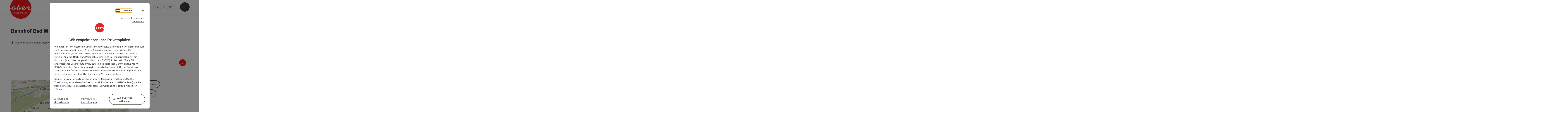

--- FILE ---
content_type: text/html; charset=utf-8
request_url: https://www.oberoesterreich.at/oesterreich-poi/detail/430010703/bahnhof-bad-wimsbach-neydharting.html
body_size: 23877
content:
<!DOCTYPE html> <html lang="de"> <head> <meta charset="utf-8"> <!-- Website by Tourismus Technologie GmbH - www.ttg.at [fk/wh] This website is powered by TYPO3 - inspiring people to share! TYPO3 is a free open source Content Management Framework initially created by Kasper Skaarhoj and licensed under GNU/GPL. TYPO3 is copyright 1998-2025 of Kasper Skaarhoj. Extensions are copyright of their respective owners. Information and contribution at https://typo3.org/ --> <title>Bahnhof Bad Wimsbach-Neydharting - Vorchdorferbahn Stern &amp; Hafferl</title> <meta name="generator" content="TYPO3 CMS"> <meta name="description" content="Vorchdorferbahn von Stern &amp; Hafferl Verkehr Die Lokalbahn von Lambach über Stadl-Paura, Bad Wimsbach-Neydharting nach Vorchdorf-Eggenberg im Almtal"> <meta name="robots" content="index,follow"> <meta property="og:image" content="https://media.tourdata.at/file/responsiveDetailImg/5e0e5e738141d408e7123d3d7370bf2c.jpg"> <meta name="google-site-verification" content="VGXwa1d15E1pWCUQ7fZpnBkcEzXOK4JvGIQHT7tSe54"> <link rel="stylesheet" href="/fileadmin/projects/public/css/global.min.css?1761035285" media="all"> <link rel="stylesheet" href="/fileadmin/projects/public/css/ooe.min.css?1756189175" media="all"> <link onload="this.onload=null;this.rel=&quot;stylesheet&quot;" preload="true" href="/fileadmin/projects/public/css/AssetCollector/Plugins/Bookingfilter.min.css?1756189175" rel="stylesheet" > <link onload="this.onload=null;this.rel=&quot;stylesheet&quot;" as="style" rel="preload" href="/fileadmin/projects/public/css/maps-external.min.css?1724653510" > <link onload="this.onload=null;this.rel=&quot;stylesheet&quot;" as="style" rel="preload" href="/fileadmin/projects/public/css/AssetCollector/Plugins/TourdataDetailseite.min.css?1756381319" > <link onload="this.onload=null;this.rel=&quot;stylesheet&quot;" as="style" rel="preload" href="https://cdnjs.cloudflare.com/ajax/libs/ekko-lightbox/5.3.0/ekko-lightbox.css" > <script src="/fileadmin/projects/public/js/global-head.min.js?1757928206"></script> <meta http-equiv="X-UA-Compatible" content="IE=edge"/><meta name="viewport" content="width=device-width, initial-scale=1.0, user-scalable=yes"/><meta name="msvalidate.01" content="64AD986DFE37CB75F1590FF3BDEE84D4"/><meta name="p:domain_verify" content="adf2f04340250216959b9d69b53dca81"/> <script> window.dataLayer = window.dataLayer || []; function gtag(){dataLayer.push(arguments);} gtag('consent', 'default', { 'ad_storage': 'denied', 'ad_user_data': 'denied', 'ad_personalization': 'denied', 'analytics_storage': 'denied' }); </script> <!-- Global site tag (gtag.js) - Google Analytics --> <script> if ($.cookie('cookieConsented-analysis') == "1" || 1 == 1) { var script = document.createElement('script'); script.id = 'google_gtag'; script.setAttribute('class', 'aw-id-speicher'); script.async = true; script.src = 'https://www.googletagmanager.com/gtag/js?id=G-TEHEX5SVFP'; script.setAttribute('data-aw1', 'AW-671894723'); script.setAttribute('data-aw2', 'AW-648889075'); script.setAttribute('data-aw3', ''); script.setAttribute('data-aw4', ''); script.setAttribute('data-aw5', ''); $('head').prepend(script); window.dataLayer = window.dataLayer || []; function gtag(){ dataLayer.push(arguments); } gtag('js', new Date()); gtag('config', 'G-TEHEX5SVFP', { 'anonymize_ip': true }); if($('#google_gtag.aw-id-speicher').data('aw1').length){ gtag('config', 'AW-671894723'); } if($('#google_gtag.aw-id-speicher').data('aw2').length){ gtag('config', 'AW-648889075'); } if($('#google_gtag.aw-id-speicher').data('aw3').length){ gtag('config', ''); } if($('#google_gtag.aw-id-speicher').data('aw4').length){ gtag('config', ''); } if($('#google_gtag.aw-id-speicher').data('aw5').length){ gtag('config', ''); } } else { /* sofern bereits Google Analytics Cookies gesetzt wurden, müssen diese entfernt werden */ if ($.cookie('_ga')) { deleteCookie('_ga'); } if ($.cookie('_gid')) { deleteCookie('_gid'); } if ($.cookie('_ga_gtag_G-TEHEX5SVFP')) { deleteCookie('_ga_gtag_G-TEHEX5SVFP'); } } </script><link rel="apple-touch-icon" href="http://www.oberoesterreich.at/fileadmin/templates/ooe/images/rebrush/appicon.png"/><meta name="apple-itunes-app" content="app-id=385535301"/><meta name="google-play-app" content="app-id=de.hubermedia.android.oberoesterreich"/> <link href="/fileadmin/templates/ooe/images/rebrush/favicon.ico" rel="shortcut icon" type="image/x-icon"/> <link rel="apple-touch-icon" href="/fileadmin/templates/ooe/images/rebrush/icon-180.png" sizes="180x180"/> <link rel="icon" type="image/png" href="/fileadmin/templates/ooe/images/rebrush/icon-196.png" sizes="196x196"/><link rel="stylesheet" type="text/css" href="/fileadmin/templates/global/css/rebrush/print.css" media="print"/> <script> let advancedConsentMode = 1; </script> <!-- Matomo --> <script id="matomoTracking" data-id="pjY2Qz7bGYb9lO3E1"> var _paq = window._paq = window._paq || []; /* tracker methods like "setCustomDimension" should be called before "trackPageView" */ /* _paq.push(["setDoNotTrack", true]); nicht nötig, weil serverseitig */ _paq.push(["setExcludedQueryParams", ["no_cache", "flush_cache", "debug"]]); if ($.cookie('cookieConsented-analysis') != "1") { _paq.push(['disableCookies']); } _paq.push(['trackPageView']); _paq.push(['enableLinkTracking']); _paq.push(['setDownloadExtensions', "doc|gzip|mp3|mp4|mpg|mpeg|mov|movie|pdf|ppt|rar|wav|wma|wmv|xls|xml|zip|gpx|ovl|kml|gps|tcx"]); (function() { var ttgMatomoUrl = "https://matomo.ttg.at/"; _paq.push(['setTrackerUrl', ttgMatomoUrl + 'matomo.php']); _paq.push(['setSiteId', 'pjY2Qz7bGYb9lO3E1']); var d = document, g = d.createElement('script'), s = d.getElementsByTagName('script')[0]; g.async = true; g.src = ttgMatomoUrl + 'matomo.js?5.3.0'; s.parentNode.insertBefore(g, s); })(); // console.log("%c TTG Debug: ", "background: #0080a3; color: #fff", 'Matomo [LIVE]\nID: pjY2Qz7bGYb9lO3E1'); </script> <!-- End Matomo Code --> <link rel="canonical" href="https://www.oberoesterreich.at/oesterreich-poi/detail/430010703/bahnhof-bad-wimsbach-neydharting.html"/> </head> <body data-pid="2" data-rootpage="2" data-tv='##10413##'> <div id="gaCode" data-code='G-TEHEX5SVFP'></div> <div id="ttgForwardUrl" data-forwardUrl='http://forward.oberoesterreich.at'></div> <div id="ttgAccesskeys"><nav id="ttgAccesskeyWrapper" aria-label="Accesskeys" data-nosnippet="true"> <ul> <li><a href="#ttgContentScrollPlaceholder" accesskey="0" class="sr-only sr-only-focusable"><span class="skiplink-text">Zum Inhalt<span class="sr-only" lang="en">Accesskey</span> [0]</span></a></li> <li><a href="#main-menu-open-trigger" accesskey="1" class="sr-only sr-only-focusable"><span class="skiplink-text">Zur Navigation<span class="sr-only" lang="en">Accesskey</span> [1]</span></a></li> <li><a href="#ttgRbHeader" accesskey="2" class="sr-only sr-only-focusable"><span class="skiplink-text">Zum Seitenanfang<span class="sr-only" lang="en">Accesskey</span> [2]</span></a></li> <li><a href="/service/hotline-kontakt.html" accesskey="3" class="sr-only sr-only-focusable"><span class="skiplink-text">Zur Kontaktseite<span class="sr-only" lang="en">Accesskey</span> [3]</span></a></li> <li><a href="/suche.html" accesskey="4" class="sr-only sr-only-focusable"><span class="skiplink-text">Zur Suche<span class="sr-only" lang="en">Accesskey</span> [4]</span></a></li> <li><a href="/impressum.html" accesskey="5" class="sr-only sr-only-focusable"><span class="skiplink-text">Zum Impressum<span class="sr-only" lang="en">Accesskey</span> [5]</span></a></li> <li><a href="/service/hinweise-zur-bedienung.html" accesskey="6" class="sr-only sr-only-focusable"><span class="skiplink-text">Zu den Hinweisen zur Bedienung der Website<span class="sr-only" lang="en">Accesskey</span> [6]</span></a></li> <li><a href="/" accesskey="7" class="sr-only sr-only-focusable"><span class="skiplink-text">Zur Startseite<span class="sr-only" lang="en">Accesskey</span> [7]</span></a></li> </ul> </nav> </div> <div id="ttgRbWrapper" class="canvas"> <aside id="ttgRbStickyIconSidebarWrapper"> </aside> <header id="newWAheader"> <div id="ajaxBuchenFilterMobileHolder"></div> <div class="fixed"> <div class="holder container"> <div id="headerLogo"> <a href="/"><img src="/fileadmin/_processed_/1/a/csm_Logo_oberoesterreich_RGB_300x300_548b01fbca.png" alt="Logo Oberösterreich Tourismus: Roter Kreis mit weißem Oberösterreich-Schriftzug" title="Logo Oberösterreich Tourismus" ></a> </div> <div id="mobileBottomTrigger" class="isMetaSuche_1 menu_1 sucheBtn_1"><ul> <li class="menu"><a href="#menu" data-mode="menu"><span class="iconLabel"><span class="btn_menu fa-regular fa-fw" aria-hidden="true"></span><span class="sr-only"> Menü <span class="sr-only" data-open="Hauptmenü öffnen" data-close="Hauptmenü schließen">Hauptmenü öffnen</span> </span></span></a></li> <li class="ulm"><a href="https://www.oberoesterreich.at/upperguide.html" data-mode="ulm"><span class="iconLabel"><span class="fa-regular fa-location-crosshairs fa-fw" aria-hidden="true"></span><span class="sr-only"> Upperguide </span></span></a></li> </ul></div> <nav id="quickIcons" class="quickIconsHolder noHeaderPic" aria-label="Quicklinks"> <ul> <li> <a href="#" class="showSearch"> <span aria-hidden="true" class="fa-regular fa-search"></span> <span class="infotext sr-only">Suchen</span> </a> </li> <li> <a href="/kataloge.html" target="_self"> <span aria-hidden="true" class="fa-regular fa-book-open"></span> <span class="infotext sr-only">Kataloge</span> </a> </li> <li> <a href="https://maps.oberoesterreich.at" target="_blank"> <span aria-hidden="true" class="fa-regular fa-map-marker-alt"></span> <span class="infotext sr-only">Karte</span> </a> </li> <li> <a href="/services/newsletter.html" target="_self"> <span aria-hidden="true" class="far fa-envelope"></span> <span class="infotext sr-only">Newsletter</span> </a> </li> <li class="ttgQuickNaviMerkzettel" data-merkzettelURL="/merkzettel.html"> <a href="/merkzettel.html" target="_self"> <span class="far fa-heart" aria-hidden="true"></span> <span class="indicator" aria-hidden="true"></span> <span class="infotext sr-only">Merkzettel</span> </a> </li> <li> <a href="https://www.oberoesterreich.at/upperguide.html?utm_campaign=upperguide&amp;utm_source=www.oberoesterreich.at&amp;utm_medium=quickIcon" target="_self"> <span class="fa-regular fa-location-crosshairs" aria-hidden="true"></span> <span class="infotext sr-only">Upperguide</span> </a> </li> <li> <a href="/podcast.html" target="_self"> <span aria-hidden="true" class="fa-regular fa-podcast"></span> <span class="infotext sr-only">Podcast</span> </a> </li> </ul> </nav> <nav class="langNavigation lang-nav-mobile" aria-label="Sprachwahl"><button aria-haspopup="true" aria-expanded="false" class="lang-menu-toggle"><span class="fa-regular fa-plus"></span><span class="sr-only">Sprachwahl - Menü öffnen</span></button> <ul> <li class="current"> <a href="/"> <span class="flag-icon flag-icon-at" aria-hidden="true"></span> <span class="text">Deutsch</span> </a> </li> <li> <a href="https://www.upperaustria.com/en"> <span class="flag-icon flag-icon-gb" aria-hidden="true"></span> <span class="text" lang="en">English</span> </a> </li> <li> <a href="https://www.hornirakousko.cz/cz"> <span class="flag-icon flag-icon-cz" aria-hidden="true"></span> <span class="text" lang="cs">Cesky</span> </a> </li> <li> <a href="https://www.gorna-austria.pl/pl"> <span class="flag-icon flag-icon-pl" aria-hidden="true"></span> <span class="text" lang="pl">Polsky</span> </a> </li> <li> <a href="https://www.hornerakusko.sk/en"> <span class="flag-icon flag-icon-sk" aria-hidden="true"></span> <span class="text" lang="sk">Slovenský</span> </a> </li> <li> <a href="https://www.oberoesterreich.nl/nl"> <span class="flag-icon flag-icon-nl" aria-hidden="true"></span> <span class="text" lang="nl">Nederlands</span> </a> </li> </ul></nav> <div id="main-menu-open" class="main-menu-trigger"> <button id="main-menu-open-trigger" class="trigger"> <span class="menu-icon" aria-hidden="true"><span></span><span></span><span></span></span> <span class="sr-only">Hauptmenü öffnen</span> </button> </div> <div id="naviHolder" class="naviHolder" data-open="Menü öffnen" data-close="Menü schließen"> <div id="main-menu-close" class="main-menu-trigger container"> <button class="trigger"> <span class="menu-icon fa-regular fa-xmark" aria-hidden="true"></span> <span class="sr-only">Hauptmenü schließen</span> </button> </div> <nav id="mainNavigation" aria-label="Hauptmenü"> <div class="lang-nav-container"> <nav id="langNavigation" class="langNavigation lang-nav-desktop" aria-label="Sprachwahl"> <ul> <li class="current"> <a href="/"> <span class="flag-icon flag-icon-at" aria-hidden="true"></span> <span class="text">Deutsch</span> </a> </li> <li> <a href="https://www.upperaustria.com/en"> <span class="flag-icon flag-icon-gb" aria-hidden="true"></span> <span class="text" lang="en">English</span> </a> </li> <li> <a href="https://www.hornirakousko.cz/cz"> <span class="flag-icon flag-icon-cz" aria-hidden="true"></span> <span class="text" lang="cs">Cesky</span> </a> </li> <li> <a href="https://www.gorna-austria.pl/pl"> <span class="flag-icon flag-icon-pl" aria-hidden="true"></span> <span class="text" lang="pl">Polsky</span> </a> </li> <li> <a href="https://www.hornerakusko.sk/en"> <span class="flag-icon flag-icon-sk" aria-hidden="true"></span> <span class="text" lang="sk">Slovenský</span> </a> </li> <li> <a href="https://www.oberoesterreich.nl/nl"> <span class="flag-icon flag-icon-nl" aria-hidden="true"></span> <span class="text" lang="nl">Nederlands</span> </a> </li> </ul><button aria-haspopup="true" aria-expanded="false" class="lang-menu-toggle"><span class="fa-regular fa-plus"></span><span class="sr-only">Sprachwahl - Menü öffnen</span></button> </nav> </div> <span class="headline">Menü</span> <ul class="l1"><li><a href="/unterkunft.html">Hotels / Unterkünfte</a></li><li><a href="/regionen.html">Regionen / Orte</a></li><li><a href="/aktivitaeten.html">Aktivitäten</a></li><li><a href="/inspirationen.html">Inspirationen</a></li></ul></nav> <div class="right-col"> <nav id="specialNavigation" aria-label="Kopfleiste"><ul><li><a href="/reiseplanung.html">Reiseplanung</a></li><li><a href="/sehenswertes.html">Sehenswertes</a></li><li><a href="/veranstaltungen.html">Veranstaltungen</a></li><li><a href="/essen-trinken.html">Essen & Trinken</a></li><li><a href="/service/webcams-oberoesterreich.html">Webcams</a></li></ul></nav> </div> </div> </div> </div> </header> <div class="ttgDataWrapperOnlyNeededForJS ttgDisplayNone" data-kontaktformularschliessen="Formular schließen" data-karteaktivieren="Karte aktivieren" data-googleanalyticsactive="1" data-actLanguage="de" data-actLanguageSysUid="0" data-fb="auf Facebook teilen" data-twitter="auf Twitter posten" data-mapVersion="leaflet" data-disableFancy="0" data-mehrideen="mehr Ideen"></div> <div id="ttgIndividualHeaderHTML"> <div id="ttgContentScrollPlaceholder"></div> <div class="globalSearch"> <div class="container"> <div class="row"> <div class="col-xs-12"> <form name="searchForm" class="ttgSearchForm" data-esuchwasVersion="2" method="get" action="/suche.html"> <fieldset> <legend class="ttgTextIndent">suche</legend> <label><span class="sr-only">Ihr Suchbegriff</span> <input type="text" value="" class="ttgSearchField" name="q" placeholder="Ihr Suchbegriff..."/> </label> <input type="submit" class="ttgDisplayNone ttgSearchFormSearchButton ttgSearchSubmit" value="suchen"/> <div class="button-holder"> <button class="microphone-button"> <span class="fa-solid fa-microphone" aria-hidden="true"></span> <span class="sr-only">Spracheingabe aktivieren</span> </button> <a href="#" class="submitSearch"><span class="fas fa-search" aria-hidden="true"></span><span class="sr-only">suchen</span></a> </div> </fieldset> </form> </div> </div> </div> <a href="#" class="closeSearch"><span class="fas fa-times-circle" aria-hidden="true"></span><span class="sr-only">schließen</span></a> </div> </div> <div id="ttgKontaktformularScrollToPlatzhalter"></div> <main class="ttgPositionRelative"> <div id="ttgRbContentWrapper" class="ttgContent ttgContainer newWAheaderFix"> <script type="application/ld+json">{"@context":"https:\/\/schema.org","@type":["TrainStation","CivicStructure"],"@id":"https:\/\/schema.tourdata.at\/de\/526\/poi\/430010703","name":"Bahnhof Bad Wimsbach-Neydharting","description":"Die Vorchdorferbahn von Stern & Hafferl Verkehr","url":"https:\/\/www.oberoesterreich.at\/oesterreich-poi\/detail\/430010703\/bahnhof-bad-wimsbach-neydharting.html","image":[{"@type":"ImageObject","url":"https:\/\/media.tourdata.at\/file\/original\/5e0e5e738141d408e7123d3d7370bf2c.jpg","name":"Bahnhof Bad Wimsbach-Neydharting","contributor":"Stern und Haferl"},{"@type":"ImageObject","url":"https:\/\/media.tourdata.at\/file\/original\/1652f055c4835356a9555ac09d0c966b.jpg","name":"E-Bike und Eisenbahn","contributor":"Stern und Haferl"}],"address":{"@type":"PostalAddress","streetAddress":"Sportstra\u00dfe 2","postalCode":"4654","addressLocality":"Bad Wimsbach-Neydharting","addressRegion":"Ober\u00f6sterreich","addressCountry":"\u00d6sterreich","telephone":"+43 7614 6207","email":"vorchdorf@stern-verkehr.at","url":"https:\/\/www.vorchdorferbahn.at\/"},"geo":{"@type":"GeoCoordinates","longitude":"48.0647812","latitude":"48.0647812","elevation":"387"},"openingHours":"Mo,Tu,We,Th,Fr,Sa,Su","openingHoursSpecification":[{"@type":"OpeningHoursSpecification","validFrom":"2025-11-04","validThrough":"2025-11-04","opens":"00:00","closes":"23:59"},{"@type":"OpeningHoursSpecification","validFrom":"2025-11-05","validThrough":"2025-11-05","opens":"00:00","closes":"23:59"},{"@type":"OpeningHoursSpecification","validFrom":"2025-11-06","validThrough":"2025-11-06","opens":"00:00","closes":"23:59"},{"@type":"OpeningHoursSpecification","validFrom":"2025-11-07","validThrough":"2025-11-07","opens":"00:00","closes":"23:59"},{"@type":"OpeningHoursSpecification","validFrom":"2025-11-08","validThrough":"2025-11-08","opens":"00:00","closes":"23:59"},{"@type":"OpeningHoursSpecification","validFrom":"2025-11-10","validThrough":"2025-11-10","opens":"00:00","closes":"23:59"},{"@type":"OpeningHoursSpecification","validFrom":"2025-11-11","validThrough":"2025-11-11","opens":"00:00","closes":"23:59"},{"@type":"OpeningHoursSpecification","validFrom":"2025-11-12","validThrough":"2025-11-12","opens":"00:00","closes":"23:59"},{"@type":"OpeningHoursSpecification","validFrom":"2025-11-13","validThrough":"2025-11-13","opens":"00:00","closes":"23:59"},{"@type":"OpeningHoursSpecification","validFrom":"2025-11-14","validThrough":"2025-11-14","opens":"00:00","closes":"23:59"},{"@type":"OpeningHoursSpecification","validFrom":"2025-11-15","validThrough":"2025-11-15","opens":"00:00","closes":"23:59"},{"@type":"OpeningHoursSpecification","validFrom":"2025-11-17","validThrough":"2025-11-17","opens":"00:00","closes":"23:59"},{"@type":"OpeningHoursSpecification","validFrom":"2025-11-18","validThrough":"2025-11-18","opens":"00:00","closes":"23:59"},{"@type":"OpeningHoursSpecification","validFrom":"2025-11-19","validThrough":"2025-11-19","opens":"00:00","closes":"23:59"}],"containsPlace":[{"@type":"Place","@id":"https:\/\/schema.tourdata.at\/de\/526\/poi\/430011083","name":"Vorchdorferbahn 160 - Vorchdorf Eggenberg - Lambach - Stern & Hafferl","url":"https:\/\/www.oberoesterreich.at\/oesterreich-poi\/detail\/430010703\/vorchdorferbahn-160-vorchdorf-eggenberg-lambach-stern-hafferl.html"}],"containedInPlace":[{"@type":"Place","@id":"https:\/\/schema.tourdata.at\/de\/526\/poi\/430011083","name":"Vorchdorferbahn 160 - Vorchdorf Eggenberg - Lambach - Stern & Hafferl","url":"https:\/\/www.oberoesterreich.at\/oesterreich-poi\/detail\/430010703\/vorchdorferbahn-160-vorchdorf-eggenberg-lambach-stern-hafferl.html"}]}</script> <div class="ttgTourdataDetailseite ttgTourdataDetailseitePoi" data-bericht="" data-tourdataId="430010703" data-experienceId='526' data-lang="de" data-sysLanguageUid="0"> <div class="container"> <div class="ttgTourdataDetailseiteTitelOrtContainer mt-5 "> <div class="ttg-klassifizierung"> </div> <div class="ttgClearBoth"></div> <h1> Bahnhof Bad Wimsbach-Neydharting </h1> <div class="ttgTourdataDetailseiteOrtContainer mb-3"> <span class="fa-regular fa-map-marker-alt ttgTourdataDetailOrtMarker fa-fw mr-2" aria-hidden="true"></span> <span class="ttgTourdataDetailOrt"> Bad Wimsbach-Neydharting, Oberösterreich, Österreich </span> </div> </div> <div class="row ttg-icons-gallery"> <div class="container"> <div class="col-lg-12 col-md-12 col-sm-12 col-xs-12 ttg-gallery-holder mb-5"> <div class="visible-print row"> <div class="col-sm-4"> <img src="https://media.tourdata.at/file/ltoTeaserBoxImage/5e0e5e738141d408e7123d3d7370bf2c.jpg" alt="" class="ttgResponsiveImage"/> </div> <div class="col-sm-4"> <img src="https://media.tourdata.at/file/ltoTeaserBoxImage/1652f055c4835356a9555ac09d0c966b.jpg" alt="" class="ttgResponsiveImage"/> </div> </div> <div id="ttgTourdataSlider_430010703" class="ttg-bilder-carousel slide thumbnails hidden-print " data-offset="0" data-next="nächstes Element" data-prev="vorheriges Element" data-close="schließen" data-nolightbox="0"> <div class="ttg-carousel-item ttgNCEBildSingle" style="background-image: url('https://media.tourdata.at/file/detailGalleryImgMobileOrigFormat/5e0e5e738141d408e7123d3d7370bf2c.jpg');"> <div class="ttgCopyright"> <button class="ttgCopyrightIcon"> &copy; <span class="sr-only">Copyright öffnen</span> </button> <div class="ttgCopyrightText"> &copy; Stern und Haferl <button><span class="fa-regular fa-times" aria-hidden="true"></span><span class="sr-only">Copyright schließen</span></button> </div> </div> <a href="https://media.tourdata.at/file/detailGalleryImgLightbox/5e0e5e738141d408e7123d3d7370bf2c.jpg" data-title='Bahnhof Bad Wimsbach-Neydharting | © Stern und Haferl' class="thumbnail" data-toggle="lightbox" data-gallery="bildergalerie"> <picture> <source media="(min-width: 1170px)" srcset="https://media.tourdata.at/file/detailGalleryImgOrigFormat/5e0e5e738141d408e7123d3d7370bf2c.jpg"/> <source media="(max-width: 1169px)" srcset="https://media.tourdata.at/file/detailGalleryImgMobileOrigFormat/5e0e5e738141d408e7123d3d7370bf2c.jpg"/> <img src="[data-uri]" alt="" title="Bahnhof Bad Wimsbach-Neydharting | © Stern und Haferl" class=" img-responsive"/> </picture> </a> </div> <div class="ttg-carousel-item ttgNCEBildSingle" style="background-image: url('https://media.tourdata.at/file/detailGalleryImgMobileOrigFormat/1652f055c4835356a9555ac09d0c966b.jpg');"> <div class="ttgCopyright"> <button class="ttgCopyrightIcon"> &copy; <span class="sr-only">Copyright öffnen</span> </button> <div class="ttgCopyrightText"> &copy; Stern und Haferl <button><span class="fa-regular fa-times" aria-hidden="true"></span><span class="sr-only">Copyright schließen</span></button> </div> </div> <a href="https://media.tourdata.at/file/detailGalleryImgLightbox/1652f055c4835356a9555ac09d0c966b.jpg" data-title='E-Bike und Eisenbahn | © Stern und Haferl' class="thumbnail" data-toggle="lightbox" data-gallery="bildergalerie"> <picture> <source media="(min-width: 1170px)" srcset="https://media.tourdata.at/file/detailGalleryImgOrigFormat/1652f055c4835356a9555ac09d0c966b.jpg"/> <source media="(max-width: 1169px)" srcset="https://media.tourdata.at/file/detailGalleryImgMobileOrigFormat/1652f055c4835356a9555ac09d0c966b.jpg"/> <img src="[data-uri]" alt="" title="E-Bike und Eisenbahn | © Stern und Haferl" class=" img-responsive lazyload"/> </picture> </a> </div> </div> <ol class="slider-indicators" aria-hidden="true"> <li class=" active"></li> <li class=""></li> </ol> </div> </div> </div> <div class="row ttg-tourdata-content d-md-flex"> <div class="col-lg-8 col-md-8 col-sm-12 col-xs-12 ttg-akkkordeon-holder"> <div class="ttgStaticMapDetail"> <div id="ttgDetailKarte" class="ttg-detail-map ttgStaticMapDetail hidden-print ttgNCEBildSingle" data-sourceCategory="POI" data-metaSourceCategory="POI" data-sourceId="430010703" data-lat="48.0647812" data-lon="13.9031801" data-centerAndZoom="true" data-baseDomain="https://www.oberoesterreich.at/" data-mapsConfig="oberoesterreich-meta" data-lang="de" data-mapsModalIframeURL="https://maps.oberoesterreich.at?iframe=1" data-mapsLicense="1" data-mapsNoInfoWindow="0" data-relations="POI:430011083"> <script type="application/javascript"> var ttgWegpunkte = []; </script> <div id="ttgFullScreenSelectedMapItem" class="selected"> </div> </div> </div> <div class="adresse-map-link mt-5"> <div class="adresse"> Sportstraße 2<br /> <span id="objektPlz">4654 </span><span id="objektOrt">Bad Wimsbach-Neydharting</span> </div> <div class="map-links"> <a href='https://www.google.com/maps/search/?api=1&query=Sportstra%C3%9Fe%202%2C%204654%20Bad%20Wimsbach-Neydharting' target="_blank" title="Link öffnet sich in einem neuen Fenster" class="external-map-link"> <span class="fa-brands fa-google fa-fw" aria-hidden="true"></span> <span class="sr-only">in Google Maps öffnen</span> </a> <a href="https://maps.apple.com/place?address=Sportstra%C3%9Fe%202%2C%204654%20Bad%20Wimsbach-Neydharting" target="_blank" title="Link öffnet sich in einem neuen Fenster" class="external-map-link"> <span class="fa-brands fa-apple fa-fw" aria-hidden="true"></span> <span class="sr-only">in Apple Maps öffnen</span> </a> </div> </div> <div id="ttgDetailKartePrint" class="ttgStaticMapDetail visible-print"> <picture> <source data-srcset="https://static.ecmaps.de/staticmap.jpg?experience=webarchitektur-meta&lat=48.0647812&lon=13.9031801&width=991&height=450&project=ttg-basemap&zoom=2000&server=meta.tourdata.at" srcset="https://static.ecmaps.de/staticmap.jpg?experience=webarchitektur-meta&lat=48.0647812&lon=13.9031801&width=991&height=450&project=ttg-basemap&zoom=2000&server=meta.tourdata.at"> <img src="/fileadmin/templates/global/images/rebrush/dummyTrans1920x1080.png" alt="" class="img-responsive ttgStaticMapImage"> </picture> </div> <div id="ttg-ajax-reload-berichtsdaten" data-disclaimer-badegewaesser=""> <div class="ttgReadMoreDescription ttgTourdataBeschreibung" data-showDescriptionText="Beschreibung vollständig anzeigen"> <p> Die Vorchdorferbahn von Stern & Hafferl Verkehr </p> <p>Die Lokalbahn von Lambach (Anschluss an die Westbahnstrecke der ÖBB) über Stadl-Paura, Bad Wimsbach-Neydharting nach Vorchdorf-Eggenberg im Almtal.<br><br>Direkt am Bahnhof:<br>Reisebüro Pilsbacher und Stern Reisen Wintereder<br>Öffnungszeiten Montag–Freitag 08:00–12:00 Uhr und nach tel. Vereinbarung<br>Tel: +43 (0)7245 25482<br><br>Informationen zu Anbindungen an öffentliche Verkehrsmittel finden Sie <a href="https://www.ooevv.at/">hier</a>.&nbsp;</p> </div> <div id="ttgTourdataAccordion" > <div id="ttgAccordionKontakt"> <div class="card"> <div class="card-header"> <h2 class="mb-0"> <a class="collapsed" role="button" data-toggle="collapse" href="#ttgCollapseKontakt" aria-expanded="false" aria-controls="ttgCollapseKontakt" data-eventCategory="Tourdata Events" data-eventAction="POI Detail" data-eventLabel="Accordion &rsaquo;&rsaquo; Kontakt &amp; Service öffnen" id="ttgAccKontakt"> Kontakt </a> </h2> </div> <div id="ttgCollapseKontakt" class="collapse" role="region" aria-labelledby="ttgAccKontakt" data-parent="#ttgTourdataAccordion"> <div class="card-body"> <div class="row"> <div class="col-md-12"> <div id="ttgTourdataKontakt"> <address> <div class="ttg-klassifizierung"> </div> <div class="ttgClearBoth"></div> <strong>Bahnhof Bad Wimsbach-Neydharting</strong> <div class="ttgClearBoth"></div> Sportstraße 2 <br /> <span class="objektPlz">4654 </span><span class="objektOrt">Bad Wimsbach-Neydharting</span> <br /><br /> <span class="fa-regular fa-phone fa-fw ttgFixedWithFAIcon js-tooltip" aria-hidden="true" data-toggle="js-tooltip" data-simpletooltip-text="Telefon"></span> <span class="sr-only">Telefon</span> <a href="tel:+4376146207" data-eventCategory="Global" data-eventAction="Kontaktblock Telefon" data-eventLabel="clicked" class="ttgKontaktTelefon"> +43 7614 6207 </a> <br /> <span class="fa-regular fa-envelope fa-fw ttgFixedWithFAIcon js-tooltip" aria-hidden="true" data-toggle="js-tooltip" data-simpletooltip-text="E-Mail"></span> <span class="sr-only">E-Mail</span> <a href="#mailto" data-href="vorchdorf@stern-verkehr.at" data-eventCategory="Global" data-eventAction="Kontaktblock Mail" data-eventLabel="vorchdorf@stern-verkehr.at" class="ttgFormLink ttgFormType">vorchdorf@stern-verkehr.at</a> <br /> <span class="hidden-print"> <span class="fa-regular fa-globe-americas fa-fw ttgFixedWithFAIcon js-tooltip" aria-hidden="true" data-toggle="js-tooltip" data-simpletooltip-text="Web"></span> <span class="sr-only">Web</span> <a data-eventCategory="Global" data-eventAction="Externer Link" data-eventLabel="www.vorchdorferbahn.at/" data-hash="6c5cc87ed2647f70f1549f9a02100bf9a69e285f319d259e23ed0f0dda2bebb4" class="ttgWordWrapBreakWord ttgWebsiteLink" title="neues Fenster" target="_blank" href="https://www.vorchdorferbahn.at/">www.vorchdorferbahn.at/</a> <br /> </span> <div class="visible-print"> <span class="fa-regular fa-globe-americas fa-fw ttgFixedWithFAIcon ttgToolTipIcon" aria-hidden="true"></span> https://www.vorchdorferbahn.at/ <br /> </div> </address> <hr /> <p> <strong>Besuchen Sie uns auch unter</strong> </p> <a target="_blank" href="https://de-de.facebook.com/sternhafferl/" class="ttgSocialMediaIcon js-tooltip" data-toggle="js-tooltip" data-simpletooltip-text="Facebook"> <span class="fab fa-facebook fa-lg" aria-hidden="true"></span> <span class="sr-only"> Facebook </span> </a> <hr /> <address> <strong>Ansprechperson</strong> <br /> Bahnhof Bad Wimsbach <br /> Stern &amp; Hafferl Verkehrsg.m.b.H<br /> Sportstraße 2<br /> 4654 Bad Wimsbach-Neydharting <br /><br /> <span class="fa-regular fa-phone fa-fw ttgFixedWithFAIcon js-tooltip" aria-hidden="true" data-toggle="js-tooltip" data-simpletooltip-text="Telefon"></span> <span class="sr-only">Telefon</span> <a href="tel:+4376146207" class="ttgKontaktTelefon"> +43 7614 6207 </a> <br /> <span class="fa-regular fa-envelope fa-fw ttgFixedWithFAIcon js-tooltip" aria-hidden="true" data-toggle="js-tooltip" data-simpletooltip-text="E-Mail"></span> <span class="sr-only">E-Mail</span> <a href="#mailto" data-href="vorchdorf@stern-verkehr.at" data-eventCategory="Global" data-eventAction="Kontaktblock Mail" data-eventLabel="vorchdorf@stern-verkehr.at" class="ttgFormLink ttgFormType">vorchdorf@stern-verkehr.at</a> <br /> <span class="fa-regular fa-globe-americas fa-fw ttgFixedWithFAIcon js-tooltip" aria-hidden="true" data-toggle="js-tooltip" data-simpletooltip-text="Web"></span> <span class="sr-only">Web</span> <a data-eventCategory="Global" data-eventAction="Externer Link" data-eventLabel="www.vorchdorferbahn.at/" data-hash="6c5cc87ed2647f70f1549f9a02100bf9a69e285f319d259e23ed0f0dda2bebb4" class="ttgWordWrapBreakWord ttgWebsiteLink" title="neues Fenster" target="_blank" href="https://www.vorchdorferbahn.at/">www.vorchdorferbahn.at/</a><br /> </address> <hr /> <address> <div> <p><strong>Rechtliche Kontaktdaten</strong></p> Stern &amp; Hafferl Verkehrs- gesellschaft m.b.H.<br /> Kuferzeile 30-32<br /> AT-4810 Gmunden<br /> service@stern-verkehr.at<br /> https://www.stern-verkehr.at/<br /> UID: ATU21975101<br /> </div> </address> </div> <hr /> <div class="ttgDetailseiteSprachen"> <div class="row hidden-print"> <div class="col-md-12 col-sm-12 col-xs-12"> <p> <strong>Wir sprechen folgende Sprachen</strong> </p> </div> <div class="col-md-12 col-sm-12 col-xs-12 ttgLanguageIcons"> <div class="flag-wrapper"> <div class="ttgFlagIcon flag flag-icon-background flag-icon-at ttgToolTipIcon" title="Deutsch"></div> <div class="ttgTextIndent">Deutsch</div> </div> <div class="ttgClearBoth"></div> </div> </div> </div> </div> </div> </div> </div> </div> </div> <div id="ttgAccordionOeffnungszeiten" data-parent="#ttgTourdataAccordion" data-ObjectType="POI" data-ObjectID="430010703" data-MetaExperience="oberoesterreich-meta" data-sysLanguageUid="0" data-loading-text="Öffnungszeiten werden geladen ..."> <div class="card"> <div class="card-header"> <h2 class="mb-0"> <a class="collapsed" role="button" data-toggle="collapse" href="#ttgCollapseOeffnungszeiten" aria-expanded="false" aria-controls="ttgCollapseOeffnungszeiten" data-eventCategory="Tourdata Events" data-eventAction="POI Detail" data-eventLabel="Accordion &rsaquo;&rsaquo; Öffnungszeiten öffnen" id="ttgAccOeffnungszeiten"> Öffnungszeiten </a> </h2> </div> <div id="ttgCollapseOeffnungszeiten" class="collapse" role="region" aria-labelledby="ttgAccOeffnungszeiten"> <div class="card-body"> <div id="openingHoursAjaxResponse" aria-live="off"> <div class="result"></div> </div> <div> <p><p>täglich lt. aktuellem Fahrplan (siehe Dokumente)</p></p> </div> </div> </div> </div> </div> <div id="ttgAccordionAnreise" class=""> <div class="card"> <div class="card-header"> <h2 class="mb-0"> <a class="collapsed" role="button" data-toggle="collapse" href="#ttgCollapseAnreise" aria-expanded="false" aria-controls="ttgCollapseAnreise" data-eventCategory="Tourdata Events" data-eventAction="POI Detail" data-eventLabel="Accordion &rsaquo;&rsaquo; Anreise/Lage öffnen" role="button" id="ttgAccAnreise"> Anreise/Lage </a> </h2> </div> <div id="ttgCollapseAnreise" class="collapse" role="region" aria-labelledby="ttgAccAnreise" data-parent="#ttgTourdataAccordion"> <div class="card-body"> <strong>Seehöhe</strong> <p>387 m</p> <strong>Parken</strong> <ul> <li>Parkplätze: 15</li> </ul> <div class="mb-3 hidden-print"><strong>Anreise mit öffentlichen Verkehrsmitteln</strong></div> <iframe src="/fileadmin/templates/ooe/ooevv/verbindung.php?lang=de&lat=48.0647812&lon=13.9031801&name=Bahnhof%20Bad%20Wimsbach-Neydharting" height="330" class="ttgOoevvFrame"></iframe> <div class="mt-3 mb-3 hidden-print"><strong>Routenplaner für individuelle Anreise</strong></div> <div class="ttgAnreiseWrapper hidden-print"> <label for="anreiseVon" class="sr-only">Anreise von</label> <input id="anreiseVon" type="text" class="ttgAnreiseInput" placeholder="Anreise von ..." data-lat="48.0647812" data-lon="13.9031801"/> <button type="submit" class="ttgGoogleDirBtn">Route planen</button> </div> </div> </div> </div> </div> <div id="ttgAccordionPreise"> <div class="card"> <div class="card-header"> <h2 class="mb-0"> <a class="collapsed" role="button" id="ttgAccPreise" data-toggle="collapse" href="#ttgCollapsePreise" aria-expanded="false" aria-controls="ttgCollapsePreise" data-eventCategory="Tourdata Events" data-eventAction="POI Detail" data-eventLabel="Accordion &rsaquo;&rsaquo; Preise öffnen"> Preise </a> </h2> </div> <div id="ttgCollapsePreise" class="collapse" role="region" aria-labelledby="ttgAccPreise" data-parent="#ttgTourdataAccordion"> <div class="card-body"> <div class="ttgAccordionSectionContentSection"> <strong>Allgemeine Preisinformation</strong> <p>lt. Reisestrecke/dauer</p> </div> <div class="ttgAccordionSectionContentSection"> </div> <div class="ttgAccordionSectionContentSection"> <strong>Zahlungs-Möglichkeiten</strong> <div class="row"> <div class="col-md-6 col-xs-12"> <span class="ttgPaymentIcon"> <span class="fa-regular fa-money-bill-wave fa-2x" aria-hidden="true"></span> <span class="payment-label">Barzahlung</span> </span> </div> </div> </div> </div> </div> </div> </div> <div id="ttgAccordionKooperationen"> <div class="card"> <div class="card-header"> <h2 class="mb-0"> <a class="collapsed" role="button" data-toggle="collapse" href="#ttgCollapseKooperationen" aria-expanded="false" aria-controls="ttgCollapseKooperationen" data-eventCategory="Tourdata Events" data-eventAction="POI Detail" data-eventLabel="Accordion &rsaquo;&rsaquo; Kooperationen öffnen" id="ttgAccKooperationen"> Kooperationen </a> </h2> </div> <div id="ttgCollapseKooperationen" class="collapse" role="region" aria-labelledby="ttgAccKooperationen" data-parent="#ttgTourdataAccordion"> <div class="card-body"> <ul> </ul> <div> <strong>Sonstige Kooperationen und Mitgliedschaften</strong> <p>Oberösterreichischer Verkehrsverbund OÖVV</p> </div> </div> </div> </div> </div> <div id="ttgAccordionEignung"> <div class="card"> <div class="card-header"> <h2 class="mb-0"> <a class="collapsed" role="button" data-toggle="collapse" href="#ttgCollapseEignung" aria-expanded="false" aria-controls="ttgCollapseEignung" data-eventCategory="Tourdata Events" data-eventAction="POI Detail" data-eventLabel="Accordion &rsaquo;&rsaquo; Eignung öffnen" id="ttgAccEignung"> Eignung </a> </h2> </div> <div id="ttgCollapseEignung" class="collapse" role="region" aria-labelledby="ttgAccEignung" data-parent="#ttgTourdataAccordion"> <div class="card-body"> <ul> <li>Für jedes Wetter geeignet</li> <li>Für Gruppen geeignet</li> <li>Für Schulklassen geeignet</li> </ul> <div class="ttgAccordionSectionContentSection"> <strong>Saison</strong> <ul> <li>Frühling</li> <li>Sommer</li> <li>Herbst</li> <li>Winter</li> </ul> </div> </div> </div> </div> </div> <div id="ttgAccordionBarrierefreiheit"> <div class="card"> <div class="card-header"> <h2 class="mb-0"> <a class="collapsed" role="button" data-toggle="collapse" href="#ttgCollapseBarrierefreiheit" aria-expanded="false" aria-controls="ttgCollapseBarrierefreiheit" data-eventCategory="Tourdata Events" data-eventAction="POI Detail" data-eventLabel="Accordion &rsaquo;&rsaquo; Barrierefreiheit öffnen" id="ttgAccBarrierefreiheit"> Barrierefreiheit </a> </h2> </div> <div id="ttgCollapseBarrierefreiheit" class="collapse" role="region" aria-labelledby="ttgAccBarrierefreiheit" data-parent="#ttgTourdataAccordion"> <div class="card-body"> <div> <p>Eingeschränkt rollstuhltauglich: teilweise Hilfestellung nötig. Die Maße entsprechen nicht oder nur teilweise der gesetzlichen ÖNORM.</p> </div> <div> </div> </div> </div> </div> </div> <div id="ttgAccordionMultimedia"> <div class="card"> <div class="card-header"> <h2 class="mb-0"> <a class="collapsed" role="button" data-toggle="collapse" href="#ttgCollapseMultimedia" aria-expanded="false" aria-controls="ttgCollapseMultimedia" data-eventCategory="Tourdata Events" data-eventAction="POI Detail" data-eventLabel="Accordion &rsaquo;&rsaquo; Inspiration öffnen" id="ttgAccMultimedia"> Inspiration </a> </h2> </div> <div id="ttgCollapseMultimedia" class="collapse" role="region" aria-labelledby="ttgAccMultimedia" data-parent="#ttgTourdataAccordion"> <div class="card-body"> <div class="mt-3"> <strong>Dokumente: </strong> <p> <a href="https://media.tourdata.at/file/original/083d1a3892b3af7e4d8a90ed5b05436c.pdf" target="_blank" title="Link öffnet sich in einem neuen Fenster" class="ttgStandardLink" data-eventCategory="Tourdata Events" data-eventAction="Dokumente Accordion" data-eventLabel="Fahrplan Vorchdorferbahn Linie 160">Fahrplan Vorchdorferbahn Linie 160 </a> </p> </div> </div> </div> </div> </div> <div id="ttgAccordionMeineBetriebe"> <div class="card"> <div class="card-header"> <h2 class="mb-0"> <a class="collapsed" role="button" data-toggle="collapse" href="#ttgCollapseMeineBetriebe" aria-expanded="false" aria-controls="ttgCollapseMeineBetriebe" data-eventCategory="Tourdata Events" data-eventAction="POI Detail" data-eventLabel="Accordion &rsaquo;&rsaquo; Meine Betriebe öffnen" id="ttgAccMeineBetriebe"> Meine Betriebe </a> </h2> </div> <div id="ttgCollapseMeineBetriebe" class="collapse" role="region" aria-labelledby="ttgAccMeineBetriebe" data-parent="#ttgTourdataAccordion"> <div class="card-body"> <div class="ttgAccordionSectionContentSection"> <div class="ttg-relation-carousel" data-offset="0" data-next="nächstes Element" data-prev="vorheriges Element"> <div class="ttg-carousel-item ttg-carousel-tourdata"> <a href="https://www.oberoesterreich.at/oesterreich-poi/detail/430011083/vorchdorferbahn-160-vorchdorf-eggenberg-lambach-stern-hafferl.html"> <div class="ttg-carousel-item-inner"> <div class="ttg-carousel-image"> <div class="ttgTourdataRelationPic POI"> <div class="ttgCopyright"> <button class="ttgCopyrightIcon"> &copy; <span class="sr-only">Copyright öffnen</span> </button> <div class="ttgCopyrightText"> © Stern&amp;Hafferl <button><span class="fa-regular fa-times" aria-hidden="true"></span><span class="sr-only">Copyright schließen</span></button> </div> </div> <img src="[data-uri]" data-src="//media.tourdata.at/exp/saison/responsiveTeaserBoxImg/poi/430011083.png" alt="" title="Vorchdorferbahn 160 (© Stern&amp;Hafferl)" class="img-fluid lazyload"/> </div> <div class="ttg-carousel-tourdata-icon ttg-carousel-icon-poi"> <span class="fa-regular fa-bullseye" aria-hidden="true"></span> </div> </div> <div class="ttg-carousel-tourdata-text"> <div class="ttg-carousel-tourdata-text-inner"> <div class="ttg-carousel-firstline"> Vorchdorferbahn 160 - Vorchdorf Eggenberg - Lambach - Stern &amp; Hafferl </div> </div> </div> </div> </a> </div> </div> </div> </div> </div> </div> </div> </div> </div> </div> <div class="col-lg-4 col-md-4 col-sm-12 col-xs-12"> <div class="sticky-buttons"> <a href="#mailto" data-href="vorchdorf@stern-verkehr.at" data-eventCategory="Global" data-eventAction="Kontaktblock Mail" data-eventLabel="vorchdorf@stern-verkehr.at" class="ttgFormLink ttgFormTypeAllgemein ttgColoredButton mb-3">Anfrage senden</a> <br /> <a data-eventCategory="Global" data-eventAction="Externer Link" data-eventLabel="www.vorchdorferbahn.at/" data-hash="6c5cc87ed2647f70f1549f9a02100bf9a69e285f319d259e23ed0f0dda2bebb4" class="ttgWordWrapBreakWord ttgWebsiteLink ttgColoredButton mb-3" title="neues Fenster" target="_blank" href="https://www.vorchdorferbahn.at/">Zur Website</a> <br /> </div> </div> </div> <div class="ttgDetailSeiteSocialActions ttgTourdataDetailSeiteSocialActions mt-5"> <div class="ttgDetailMerken ttgDetailMerkenPDFItem"> <div id="ttgBeitragMerken" data-beitragMerkenText="Beitrag merken" data-beitragGemerktText="Beitrag gemerkt"> <div class="iconMerkenSmall merkenBtnSmall fa-regular fa-heart fa-fw" title="zum Merkzettel hinzufügen" data-url="https://www.oberoesterreich.at/oesterreich-poi/detail/430010703/bahnhof-bad-wimsbach-neydharting.html" data-typ="POI" data-id="430010703" data-title="Bahnhof Bad Wimsbach-Neydharting" data-image="https://media.tourdata.at/file/responsiveTeaserBoxImg/5e0e5e738141d408e7123d3d7370bf2c.jpg" data-image-alt="Bahnhof Bad Wimsbach-Neydharting" data-image-copyright="Stern und Haferl" data-text="&lt;p&gt;Die Lokalbahn von Lambach (Anschluss an die Westbahnstrecke der &Ouml;BB) &uuml;ber Stadl-Paura, Bad Wimsbach-Neydharting nach Vorchdorf-Eggenberg im&hellip;" data-lat="48.0647812" data-lon="13.9031801" data-imageClass="" data-infowindow="" data-ort="Bad Wimsbach-Neydharting"></div> <div class="ttgMerkenIconText"> <a href="javascript:void(0)" class="ttgBeitragMerkenText"> Beitrag merken </a> </div> <span class="indicator"></span> </div> </div> <div class="ttgMerkzettelLink ttgDetailMerkenPDFItem"> <a href="/merkzettel.html"> <span class="fa-regular fa-share fa-fw" aria-hidden="true"></span> zum Merkzettel </a> </div> <div class="ttgDetailPDF ttgDetailMerkenPDFItem"> <a href="#ttgTourdataPdfModal430010703" data-toggle="modal" data-eventCategory="Global" data-eventAction="PDF erstellen > Modal öffnen" data-eventLabel="Bahnhof Bad Wimsbach-Neydharting"> <span class="fa-regular fa-file-pdf fa-fw" aria-hidden="true"></span> PDF erstellen </a> </div> <div id="ttgTourdataPdfModal430010703" class="ttgTourdataPdfModal modal fade" role="dialog" aria-modal="true" aria-labelledby="ttgTourdataPdfModal430010703"> <div class="modal-dialog"> <div class="modal-content"> <div class="modal-header"> <h2>PDF erstellen</h2> </div> <div class="modal-body"> <div class="ttgTourdataPDFInfos" data-fileName="Bahnhof%20Bad%20Wimsbach-Neydharting" data-season="winter" data-actLang="de" data-project="oberoesterreich-meta" data-tourScale="none" data-tourdataExperienceId="526" data-tourdataPDFLayout="047310f78fdc047a7dbf30630d8c6666" data-tourdataSourceCategory="POI" data-tourdataSourceId="430010703" data-tourdataPDFAjaxPid="11036" data-objectTitle="Bahnhof Bad Wimsbach-Neydharting"> </div> <p>Bitte klicken Sie auf die Schaltfläche &quot;Jetzt PDF erstellen&quot; um das Dokument zu erstellen</p> <div class="ttgPDFLoaderShowInfo ttgDisplayNone"> <div class='ttgPDFLoader'> <span class='letter'>L</span> <span class='letter'>o</span> <span class='letter'>a</span> <span class='letter'>d</span> <span class='letter'>i</span> <span class='letter'>n</span> <span class='letter'>g</span> <span class='letter'>.</span> <span class='letter'>.</span> <span class='letter'>.</span> </div> <p>Danke für Ihr Interesse, wir erstellen gerade für Sie das Dokument. Dies kann einige Zeit dauern. Sobald das PDF fertig geladen wurde, wird es in einem neuen Fenster geöffnet. Dafür sollte der Pop-up Blocker Ihres Browsers für unsere Seite deaktiviert sein.</p> </div> </div> <div class="modal-footer"> <button id="ttgModalPdfPrintCloseButton" type="button" class="ttgModalPdfPrintCloseButton ttgColoredButton mr-3" data-dismiss="modal">Schließen</button> <button type="button" class="ttgModalPdfPrintCloseButton ttgColoredButton ttgTourdataGeneratePdfBtn">Jetzt PDF erstellen</button> </div> </div> </div> </div> <div class="ttgDetailPrint ttgDetailMerkenPDFItem"> <a href="javascript:print()" data-eventCategory="Global" data-eventAction="Seite drucken" data-eventLabel="clicked"> <span class="fa-regular fa-print fa-fw" aria-hidden="true"></span> Beitrag drucken </a> </div> <div class="ttgDetailMerkenPDFItem ttgUlmDetail"> <a href="https://www.oberoesterreich.at/upperguide.html?utm_campaign=upperguide&utm_source=www.oberoesterreich.at&utm_medium=in-der-naehe#date=2025-11-04&lat=48.0647812&lon=13.9031801&located=Bahnhof%20Bad%20Wimsbach-Neydharting&loctype=given" target="_blank" title="neues Fenster"><span class="fa-regular fa-location-crosshairs fa-fw" aria-hidden="true"></span> In der Nähe </a> </div> </div> <div class="ttgPoweredByTOURDATA mt-5"> <span>powered by <a href="https://www.tourdata.at" target="_blank" class="ttgStandardLink" title="neues Fenster">TOURDATA</a></span> <span><a href="#mailto" class="ttgStandardLink ttgFormLink ttgFormTypeFeedback">Änderung vorschlagen</a></span> </div> </div> </div> <script async defer src="https://otc.tourdata.at/de/2677BDB9-653F-83B1-CD10-87F773DF22B0/object.js?language=de&debug=0" type="text/javascript"></script> <script type="text/javascript"> setTimeout(function() { pushDataLayer('TOURDATA', {"object":{"OBJECT_TRACKING_URL":"https:\/\/otc.tourdata.at\/de\/2677BDB9-653F-83B1-CD10-87F773DF22B0\/object.js","ObjectGUID":"2677BDB9-653F-83B1-CD10-87F773DF22B0","sourceId":430010703,"sourceCategory":"POI","metaSourceCategory":"POI","relation":"rel_poi","PLZ":"4654","ORT":"Bad Wimsbach-Neydharting","STRASSE":"Sportstra\u00dfe 2","BEZIRK":"Wels-Land","BUNDESLAND":"Ober\u00f6sterreich","LAND":"\u00d6sterreich","LastChange":"2025-11-03T19:27:00+01:00","LastChangeBy":2956,"OBJECT_TEXT_NAME":{"de":"Bahnhof Bad Wimsbach-Neydharting","en":"Railway Station Bad Wimsbach-Neydharting - Vorchdorferbahn","cs":"Railway Station Bad Wimsbach-Neydharting - Vorchdorferbahn","it":"Railway Station Bad Wimsbach-Neydharting - Vorchdorferbahn","pl":"Railway Station Bad Wimsbach-Neydharting - Vorchdorferbahn","nl":"Bahnhof Bad Wimsbach-Neydharting"},"OBJECT_TEXT_TEASER":{"en":"The \"Vorchdorferbahn\" railway of the Stern & Hafferl Verkehr ltd.","de":"Die Vorchdorferbahn von Stern & Hafferl Verkehr","cs":null,"it":null,"es":null,"sk":null,"nl":null,"pl":null,"ro":null,"se":null,"hu":null},"OBJECT_TEXT_BESCHREIBUNG":{"de":"\u003Cp\u003EDie Lokalbahn von Lambach (Anschluss an die Westbahnstrecke der \u00d6BB) \u00fcber Stadl-Paura, Bad Wimsbach-Neydharting nach Vorchdorf-Eggenberg im Almtal.\u003Cbr\u003E\u003Cbr\u003EDirekt am Bahnhof:\u003Cbr\u003EReiseb\u00fcro Pilsbacher und Stern Reisen Wintereder\u003Cbr\u003E\u00d6ffnungszeiten Montag\u2013Freitag 08:00\u201312:00 Uhr und nach tel. Vereinbarung\u003Cbr\u003ETel: +43 (0)7245 25482\u003Cbr\u003E\u003Cbr\u003EInformationen zu Anbindungen an \u00f6ffentliche Verkehrsmittel finden Sie \u003Ca href=\"https:\/\/www.ooevv.at\/\"\u003Ehier\u003C\/a\u003E.&nbsp;\u003C\/p\u003E","en":"\u003Cp\u003EThe branch line from Lambach (connection to trains to the track 101 to Wels and Attnang-Puchheim of the \u00d6BB) via Stadl-Paura, Bad Wimsbach-Neydharting to Vorchdorf-Eggenberg in the Almtal valley. Connection to the traintrack to Gmunden.\u003Cbr\u003E\u003Cbr\u003EDirectly at the railway station:\u003Cbr\u003ETravel agency Pilsbacher and Stern Reisen Wintereder\u003Cbr\u003EOpening hours Monday to Friday 08:00 a.m. till 12:00 noon and after arrranging\u003Cbr\u003ETel: +43 (0)7245 25482\u003Cbr\u003E\u003Cbr\u003EYou can find information on Public transport \/ timetable information \u003Ca href=\"https:\/\/www.ooevv.at\/?seite=home&amp;sprache=EN\"\u003Ehere\u003C\/a\u003E.\u003C\/p\u003E","cs":null,"it":null,"es":null,"sk":null,"nl":null,"pl":null,"ro":null,"se":null,"hu":null},"OBJECT_TEXT_NAME_SANITIZED":"bahnhof-bad-wimsbach-neydharting","ORT_INFOID":430001300,"tiscoverSystemId":"","webExperiences":[562,5,18,701,670,676]},"mediendaten":{"ganzjaehrig":[{"mmId":979832,"Name":{"de":"Bahnhof Bad Wimsbach-Neydharting","en":"Bahnhof Bad Wimsbach-Neydharting","cs":"Bahnhof Bad Wimsbach-Neydharting","it":"Bahnhof Bad Wimsbach-Neydharting","pl":"Bahnhof Bad Wimsbach-Neydharting","nl":"Bahnhof Bad Wimsbach-Neydharting"},"Beschreibung":false,"Copyright":"Stern und Haferl","CC":"","Byte":348365,"ContentType":"image\/jpeg","URL_DetailPic":"https:\/\/media.tourdata.at\/file\/detailPic\/5e0e5e738141d408e7123d3d7370bf2c.jpg","URLGalleryPic":"https:\/\/media.tourdata.at\/file\/galleryPic\/5e0e5e738141d408e7123d3d7370bf2c.jpg","URLGrayThumb":"https:\/\/media.tourdata.at\/file\/graythumb\/5e0e5e738141d408e7123d3d7370bf2c.jpg","KuKdetailPic565x180":"https:\/\/media.tourdata.at\/file\/KuKdetailPic565x180\/5e0e5e738141d408e7123d3d7370bf2c.jpg","KuKdetailPic565xX":"https:\/\/media.tourdata.at\/file\/KuKdetailPic565xX\/5e0e5e738141d408e7123d3d7370bf2c.jpg","KuKlistPic125x80":"https:\/\/media.tourdata.at\/file\/KuKlistPic125x80\/5e0e5e738141d408e7123d3d7370bf2c.jpg","URLListPic":"https:\/\/media.tourdata.at\/file\/listPic\/5e0e5e738141d408e7123d3d7370bf2c.jpg","URL_LTO_DetailPic":"https:\/\/media.tourdata.at\/file\/ltoDetailpic\/5e0e5e738141d408e7123d3d7370bf2c.jpg","URL_LTO_ListPic":"https:\/\/media.tourdata.at\/file\/ooeNeuListPic\/5e0e5e738141d408e7123d3d7370bf2c.jpg","URL_ltoTeaserBoxImage":"https:\/\/media.tourdata.at\/file\/ltoTeaserBoxImage\/5e0e5e738141d408e7123d3d7370bf2c.jpg","URL_LTO_ZimmerBild":"https:\/\/media.tourdata.at\/file\/ltoZimmerBild\/5e0e5e738141d408e7123d3d7370bf2c.jpg","URL_ooeNeuGaleriePic":"https:\/\/media.tourdata.at\/file\/ooeNeuGaleriePic\/5e0e5e738141d408e7123d3d7370bf2c.jpg","URLOriginal":"https:\/\/media.tourdata.at\/file\/original\/5e0e5e738141d408e7123d3d7370bf2c.jpg","URL_800x":"https:\/\/media.tourdata.at\/file\/pic800x\/5e0e5e738141d408e7123d3d7370bf2c.jpg","URLThumb":"https:\/\/media.tourdata.at\/file\/thumb\/5e0e5e738141d408e7123d3d7370bf2c.jpg","URL_ResponsiveTeaserBoxImg":"https:\/\/media.tourdata.at\/file\/responsiveTeaserBoxImg\/5e0e5e738141d408e7123d3d7370bf2c.jpg","URL_ResponsiveDetailImg":"https:\/\/media.tourdata.at\/file\/responsiveDetailImg\/5e0e5e738141d408e7123d3d7370bf2c.jpg","URL_img600x450":"https:\/\/media.tourdata.at\/file\/img600x450\/5e0e5e738141d408e7123d3d7370bf2c.jpg","":"https:\/\/media.tourdata.at\/file\/tannheimNCEBox\/5e0e5e738141d408e7123d3d7370bf2c.jpg","URL_tannheimNCE":"https:\/\/media.tourdata.at\/file\/tannheimNCE\/5e0e5e738141d408e7123d3d7370bf2c.jpg","URL_detailContactImg":"https:\/\/media.tourdata.at\/file\/detailContactImg\/5e0e5e738141d408e7123d3d7370bf2c.jpg","URL_detailGalleryImg":"https:\/\/media.tourdata.at\/file\/detailGalleryImg\/5e0e5e738141d408e7123d3d7370bf2c.jpg","URL_detailGalleryImgLightbox":"https:\/\/media.tourdata.at\/file\/detailGalleryImgLightbox\/5e0e5e738141d408e7123d3d7370bf2c.jpg","URL_detailGalleryImgOrigFormat":"https:\/\/media.tourdata.at\/file\/detailGalleryImgOrigFormat\/5e0e5e738141d408e7123d3d7370bf2c.jpg","URL_detailGalleryImgMobileOrigFormat":"https:\/\/media.tourdata.at\/file\/detailGalleryImgMobileOrigFormat\/5e0e5e738141d408e7123d3d7370bf2c.jpg"},{"mmId":979834,"Name":{"de":"E-Bike und Eisenbahn","en":"E-Bike und Eisenbahn","cs":"E-Bike und Eisenbahn","it":"E-Bike und Eisenbahn","pl":"E-Bike und Eisenbahn","nl":"E-Bike und Eisenbahn"},"Beschreibung":false,"Copyright":"Stern und Haferl","CC":"","Byte":388633,"ContentType":"image\/jpeg","URL_DetailPic":"https:\/\/media.tourdata.at\/file\/detailPic\/1652f055c4835356a9555ac09d0c966b.jpg","URLGalleryPic":"https:\/\/media.tourdata.at\/file\/galleryPic\/1652f055c4835356a9555ac09d0c966b.jpg","URLGrayThumb":"https:\/\/media.tourdata.at\/file\/graythumb\/1652f055c4835356a9555ac09d0c966b.jpg","KuKdetailPic565x180":"https:\/\/media.tourdata.at\/file\/KuKdetailPic565x180\/1652f055c4835356a9555ac09d0c966b.jpg","KuKdetailPic565xX":"https:\/\/media.tourdata.at\/file\/KuKdetailPic565xX\/1652f055c4835356a9555ac09d0c966b.jpg","KuKlistPic125x80":"https:\/\/media.tourdata.at\/file\/KuKlistPic125x80\/1652f055c4835356a9555ac09d0c966b.jpg","URLListPic":"https:\/\/media.tourdata.at\/file\/listPic\/1652f055c4835356a9555ac09d0c966b.jpg","URL_LTO_DetailPic":"https:\/\/media.tourdata.at\/file\/ltoDetailpic\/1652f055c4835356a9555ac09d0c966b.jpg","URL_LTO_ListPic":"https:\/\/media.tourdata.at\/file\/ooeNeuListPic\/1652f055c4835356a9555ac09d0c966b.jpg","URL_ltoTeaserBoxImage":"https:\/\/media.tourdata.at\/file\/ltoTeaserBoxImage\/1652f055c4835356a9555ac09d0c966b.jpg","URL_LTO_ZimmerBild":"https:\/\/media.tourdata.at\/file\/ltoZimmerBild\/1652f055c4835356a9555ac09d0c966b.jpg","URL_ooeNeuGaleriePic":"https:\/\/media.tourdata.at\/file\/ooeNeuGaleriePic\/1652f055c4835356a9555ac09d0c966b.jpg","URLOriginal":"https:\/\/media.tourdata.at\/file\/original\/1652f055c4835356a9555ac09d0c966b.jpg","URL_800x":"https:\/\/media.tourdata.at\/file\/pic800x\/1652f055c4835356a9555ac09d0c966b.jpg","URLThumb":"https:\/\/media.tourdata.at\/file\/thumb\/1652f055c4835356a9555ac09d0c966b.jpg","URL_ResponsiveTeaserBoxImg":"https:\/\/media.tourdata.at\/file\/responsiveTeaserBoxImg\/1652f055c4835356a9555ac09d0c966b.jpg","URL_ResponsiveDetailImg":"https:\/\/media.tourdata.at\/file\/responsiveDetailImg\/1652f055c4835356a9555ac09d0c966b.jpg","URL_img600x450":"https:\/\/media.tourdata.at\/file\/img600x450\/1652f055c4835356a9555ac09d0c966b.jpg","":"https:\/\/media.tourdata.at\/file\/tannheimNCEBox\/1652f055c4835356a9555ac09d0c966b.jpg","URL_tannheimNCE":"https:\/\/media.tourdata.at\/file\/tannheimNCE\/1652f055c4835356a9555ac09d0c966b.jpg","URL_detailContactImg":"https:\/\/media.tourdata.at\/file\/detailContactImg\/1652f055c4835356a9555ac09d0c966b.jpg","URL_detailGalleryImg":"https:\/\/media.tourdata.at\/file\/detailGalleryImg\/1652f055c4835356a9555ac09d0c966b.jpg","URL_detailGalleryImgLightbox":"https:\/\/media.tourdata.at\/file\/detailGalleryImgLightbox\/1652f055c4835356a9555ac09d0c966b.jpg","URL_detailGalleryImgOrigFormat":"https:\/\/media.tourdata.at\/file\/detailGalleryImgOrigFormat\/1652f055c4835356a9555ac09d0c966b.jpg","URL_detailGalleryImgMobileOrigFormat":"https:\/\/media.tourdata.at\/file\/detailGalleryImgMobileOrigFormat\/1652f055c4835356a9555ac09d0c966b.jpg"}],"dokument":[{"mmId":1598197,"Name":{"de":"Fahrplan Vorchdorferbahn Linie 160","en":"Fahrplan Vorchdorferbahn Linie 160","cs":"Fahrplan Vorchdorferbahn Linie 160","it":"Fahrplan Vorchdorferbahn Linie 160","pl":"Fahrplan Vorchdorferbahn Linie 160","nl":"Fahrplan Vorchdorferbahn Linie 160"},"Beschreibung":false,"Copyright":"O\u00d6VV","CC":"","Byte":2116924,"ContentType":"application\/pdf","URLOriginal":"https:\/\/media.tourdata.at\/file\/original\/083d1a3892b3af7e4d8a90ed5b05436c.pdf","URLThumb":"https:\/\/media.ttg.info\/mime\/pdf.svg"}],"sortedBySeason":[{"mmId":979832,"Name":{"de":"Bahnhof Bad Wimsbach-Neydharting","en":"Bahnhof Bad Wimsbach-Neydharting","cs":"Bahnhof Bad Wimsbach-Neydharting","it":"Bahnhof Bad Wimsbach-Neydharting","pl":"Bahnhof Bad Wimsbach-Neydharting","nl":"Bahnhof Bad Wimsbach-Neydharting"},"Beschreibung":false,"Copyright":"Stern und Haferl","CC":"","Byte":348365,"ContentType":"image\/jpeg","URL_DetailPic":"https:\/\/media.tourdata.at\/file\/detailPic\/5e0e5e738141d408e7123d3d7370bf2c.jpg","URLGalleryPic":"https:\/\/media.tourdata.at\/file\/galleryPic\/5e0e5e738141d408e7123d3d7370bf2c.jpg","URLGrayThumb":"https:\/\/media.tourdata.at\/file\/graythumb\/5e0e5e738141d408e7123d3d7370bf2c.jpg","KuKdetailPic565x180":"https:\/\/media.tourdata.at\/file\/KuKdetailPic565x180\/5e0e5e738141d408e7123d3d7370bf2c.jpg","KuKdetailPic565xX":"https:\/\/media.tourdata.at\/file\/KuKdetailPic565xX\/5e0e5e738141d408e7123d3d7370bf2c.jpg","KuKlistPic125x80":"https:\/\/media.tourdata.at\/file\/KuKlistPic125x80\/5e0e5e738141d408e7123d3d7370bf2c.jpg","URLListPic":"https:\/\/media.tourdata.at\/file\/listPic\/5e0e5e738141d408e7123d3d7370bf2c.jpg","URL_LTO_DetailPic":"https:\/\/media.tourdata.at\/file\/ltoDetailpic\/5e0e5e738141d408e7123d3d7370bf2c.jpg","URL_LTO_ListPic":"https:\/\/media.tourdata.at\/file\/ooeNeuListPic\/5e0e5e738141d408e7123d3d7370bf2c.jpg","URL_ltoTeaserBoxImage":"https:\/\/media.tourdata.at\/file\/ltoTeaserBoxImage\/5e0e5e738141d408e7123d3d7370bf2c.jpg","URL_LTO_ZimmerBild":"https:\/\/media.tourdata.at\/file\/ltoZimmerBild\/5e0e5e738141d408e7123d3d7370bf2c.jpg","URL_ooeNeuGaleriePic":"https:\/\/media.tourdata.at\/file\/ooeNeuGaleriePic\/5e0e5e738141d408e7123d3d7370bf2c.jpg","URLOriginal":"https:\/\/media.tourdata.at\/file\/original\/5e0e5e738141d408e7123d3d7370bf2c.jpg","URL_800x":"https:\/\/media.tourdata.at\/file\/pic800x\/5e0e5e738141d408e7123d3d7370bf2c.jpg","URLThumb":"https:\/\/media.tourdata.at\/file\/thumb\/5e0e5e738141d408e7123d3d7370bf2c.jpg","URL_ResponsiveTeaserBoxImg":"https:\/\/media.tourdata.at\/file\/responsiveTeaserBoxImg\/5e0e5e738141d408e7123d3d7370bf2c.jpg","URL_ResponsiveDetailImg":"https:\/\/media.tourdata.at\/file\/responsiveDetailImg\/5e0e5e738141d408e7123d3d7370bf2c.jpg","URL_img600x450":"https:\/\/media.tourdata.at\/file\/img600x450\/5e0e5e738141d408e7123d3d7370bf2c.jpg","":"https:\/\/media.tourdata.at\/file\/tannheimNCEBox\/5e0e5e738141d408e7123d3d7370bf2c.jpg","URL_tannheimNCE":"https:\/\/media.tourdata.at\/file\/tannheimNCE\/5e0e5e738141d408e7123d3d7370bf2c.jpg","URL_detailContactImg":"https:\/\/media.tourdata.at\/file\/detailContactImg\/5e0e5e738141d408e7123d3d7370bf2c.jpg","URL_detailGalleryImg":"https:\/\/media.tourdata.at\/file\/detailGalleryImg\/5e0e5e738141d408e7123d3d7370bf2c.jpg","URL_detailGalleryImgLightbox":"https:\/\/media.tourdata.at\/file\/detailGalleryImgLightbox\/5e0e5e738141d408e7123d3d7370bf2c.jpg","URL_detailGalleryImgOrigFormat":"https:\/\/media.tourdata.at\/file\/detailGalleryImgOrigFormat\/5e0e5e738141d408e7123d3d7370bf2c.jpg","URL_detailGalleryImgMobileOrigFormat":"https:\/\/media.tourdata.at\/file\/detailGalleryImgMobileOrigFormat\/5e0e5e738141d408e7123d3d7370bf2c.jpg"},{"mmId":979834,"Name":{"de":"E-Bike und Eisenbahn","en":"E-Bike und Eisenbahn","cs":"E-Bike und Eisenbahn","it":"E-Bike und Eisenbahn","pl":"E-Bike und Eisenbahn","nl":"E-Bike und Eisenbahn"},"Beschreibung":false,"Copyright":"Stern und Haferl","CC":"","Byte":388633,"ContentType":"image\/jpeg","URL_DetailPic":"https:\/\/media.tourdata.at\/file\/detailPic\/1652f055c4835356a9555ac09d0c966b.jpg","URLGalleryPic":"https:\/\/media.tourdata.at\/file\/galleryPic\/1652f055c4835356a9555ac09d0c966b.jpg","URLGrayThumb":"https:\/\/media.tourdata.at\/file\/graythumb\/1652f055c4835356a9555ac09d0c966b.jpg","KuKdetailPic565x180":"https:\/\/media.tourdata.at\/file\/KuKdetailPic565x180\/1652f055c4835356a9555ac09d0c966b.jpg","KuKdetailPic565xX":"https:\/\/media.tourdata.at\/file\/KuKdetailPic565xX\/1652f055c4835356a9555ac09d0c966b.jpg","KuKlistPic125x80":"https:\/\/media.tourdata.at\/file\/KuKlistPic125x80\/1652f055c4835356a9555ac09d0c966b.jpg","URLListPic":"https:\/\/media.tourdata.at\/file\/listPic\/1652f055c4835356a9555ac09d0c966b.jpg","URL_LTO_DetailPic":"https:\/\/media.tourdata.at\/file\/ltoDetailpic\/1652f055c4835356a9555ac09d0c966b.jpg","URL_LTO_ListPic":"https:\/\/media.tourdata.at\/file\/ooeNeuListPic\/1652f055c4835356a9555ac09d0c966b.jpg","URL_ltoTeaserBoxImage":"https:\/\/media.tourdata.at\/file\/ltoTeaserBoxImage\/1652f055c4835356a9555ac09d0c966b.jpg","URL_LTO_ZimmerBild":"https:\/\/media.tourdata.at\/file\/ltoZimmerBild\/1652f055c4835356a9555ac09d0c966b.jpg","URL_ooeNeuGaleriePic":"https:\/\/media.tourdata.at\/file\/ooeNeuGaleriePic\/1652f055c4835356a9555ac09d0c966b.jpg","URLOriginal":"https:\/\/media.tourdata.at\/file\/original\/1652f055c4835356a9555ac09d0c966b.jpg","URL_800x":"https:\/\/media.tourdata.at\/file\/pic800x\/1652f055c4835356a9555ac09d0c966b.jpg","URLThumb":"https:\/\/media.tourdata.at\/file\/thumb\/1652f055c4835356a9555ac09d0c966b.jpg","URL_ResponsiveTeaserBoxImg":"https:\/\/media.tourdata.at\/file\/responsiveTeaserBoxImg\/1652f055c4835356a9555ac09d0c966b.jpg","URL_ResponsiveDetailImg":"https:\/\/media.tourdata.at\/file\/responsiveDetailImg\/1652f055c4835356a9555ac09d0c966b.jpg","URL_img600x450":"https:\/\/media.tourdata.at\/file\/img600x450\/1652f055c4835356a9555ac09d0c966b.jpg","":"https:\/\/media.tourdata.at\/file\/tannheimNCEBox\/1652f055c4835356a9555ac09d0c966b.jpg","URL_tannheimNCE":"https:\/\/media.tourdata.at\/file\/tannheimNCE\/1652f055c4835356a9555ac09d0c966b.jpg","URL_detailContactImg":"https:\/\/media.tourdata.at\/file\/detailContactImg\/1652f055c4835356a9555ac09d0c966b.jpg","URL_detailGalleryImg":"https:\/\/media.tourdata.at\/file\/detailGalleryImg\/1652f055c4835356a9555ac09d0c966b.jpg","URL_detailGalleryImgLightbox":"https:\/\/media.tourdata.at\/file\/detailGalleryImgLightbox\/1652f055c4835356a9555ac09d0c966b.jpg","URL_detailGalleryImgOrigFormat":"https:\/\/media.tourdata.at\/file\/detailGalleryImgOrigFormat\/1652f055c4835356a9555ac09d0c966b.jpg","URL_detailGalleryImgMobileOrigFormat":"https:\/\/media.tourdata.at\/file\/detailGalleryImgMobileOrigFormat\/1652f055c4835356a9555ac09d0c966b.jpg"}],"sortedBySeasonThreeItems":[[{"mmId":979832,"Name":{"de":"Bahnhof Bad Wimsbach-Neydharting","en":"Bahnhof Bad Wimsbach-Neydharting","cs":"Bahnhof Bad Wimsbach-Neydharting","it":"Bahnhof Bad Wimsbach-Neydharting","pl":"Bahnhof Bad Wimsbach-Neydharting","nl":"Bahnhof Bad Wimsbach-Neydharting"},"Beschreibung":false,"Copyright":"Stern und Haferl","CC":"","Byte":348365,"ContentType":"image\/jpeg","URL_DetailPic":"https:\/\/media.tourdata.at\/file\/detailPic\/5e0e5e738141d408e7123d3d7370bf2c.jpg","URLGalleryPic":"https:\/\/media.tourdata.at\/file\/galleryPic\/5e0e5e738141d408e7123d3d7370bf2c.jpg","URLGrayThumb":"https:\/\/media.tourdata.at\/file\/graythumb\/5e0e5e738141d408e7123d3d7370bf2c.jpg","KuKdetailPic565x180":"https:\/\/media.tourdata.at\/file\/KuKdetailPic565x180\/5e0e5e738141d408e7123d3d7370bf2c.jpg","KuKdetailPic565xX":"https:\/\/media.tourdata.at\/file\/KuKdetailPic565xX\/5e0e5e738141d408e7123d3d7370bf2c.jpg","KuKlistPic125x80":"https:\/\/media.tourdata.at\/file\/KuKlistPic125x80\/5e0e5e738141d408e7123d3d7370bf2c.jpg","URLListPic":"https:\/\/media.tourdata.at\/file\/listPic\/5e0e5e738141d408e7123d3d7370bf2c.jpg","URL_LTO_DetailPic":"https:\/\/media.tourdata.at\/file\/ltoDetailpic\/5e0e5e738141d408e7123d3d7370bf2c.jpg","URL_LTO_ListPic":"https:\/\/media.tourdata.at\/file\/ooeNeuListPic\/5e0e5e738141d408e7123d3d7370bf2c.jpg","URL_ltoTeaserBoxImage":"https:\/\/media.tourdata.at\/file\/ltoTeaserBoxImage\/5e0e5e738141d408e7123d3d7370bf2c.jpg","URL_LTO_ZimmerBild":"https:\/\/media.tourdata.at\/file\/ltoZimmerBild\/5e0e5e738141d408e7123d3d7370bf2c.jpg","URL_ooeNeuGaleriePic":"https:\/\/media.tourdata.at\/file\/ooeNeuGaleriePic\/5e0e5e738141d408e7123d3d7370bf2c.jpg","URLOriginal":"https:\/\/media.tourdata.at\/file\/original\/5e0e5e738141d408e7123d3d7370bf2c.jpg","URL_800x":"https:\/\/media.tourdata.at\/file\/pic800x\/5e0e5e738141d408e7123d3d7370bf2c.jpg","URLThumb":"https:\/\/media.tourdata.at\/file\/thumb\/5e0e5e738141d408e7123d3d7370bf2c.jpg","URL_ResponsiveTeaserBoxImg":"https:\/\/media.tourdata.at\/file\/responsiveTeaserBoxImg\/5e0e5e738141d408e7123d3d7370bf2c.jpg","URL_ResponsiveDetailImg":"https:\/\/media.tourdata.at\/file\/responsiveDetailImg\/5e0e5e738141d408e7123d3d7370bf2c.jpg","URL_img600x450":"https:\/\/media.tourdata.at\/file\/img600x450\/5e0e5e738141d408e7123d3d7370bf2c.jpg","":"https:\/\/media.tourdata.at\/file\/tannheimNCEBox\/5e0e5e738141d408e7123d3d7370bf2c.jpg","URL_tannheimNCE":"https:\/\/media.tourdata.at\/file\/tannheimNCE\/5e0e5e738141d408e7123d3d7370bf2c.jpg","URL_detailContactImg":"https:\/\/media.tourdata.at\/file\/detailContactImg\/5e0e5e738141d408e7123d3d7370bf2c.jpg","URL_detailGalleryImg":"https:\/\/media.tourdata.at\/file\/detailGalleryImg\/5e0e5e738141d408e7123d3d7370bf2c.jpg","URL_detailGalleryImgLightbox":"https:\/\/media.tourdata.at\/file\/detailGalleryImgLightbox\/5e0e5e738141d408e7123d3d7370bf2c.jpg","URL_detailGalleryImgOrigFormat":"https:\/\/media.tourdata.at\/file\/detailGalleryImgOrigFormat\/5e0e5e738141d408e7123d3d7370bf2c.jpg","URL_detailGalleryImgMobileOrigFormat":"https:\/\/media.tourdata.at\/file\/detailGalleryImgMobileOrigFormat\/5e0e5e738141d408e7123d3d7370bf2c.jpg"},{"mmId":979834,"Name":{"de":"E-Bike und Eisenbahn","en":"E-Bike und Eisenbahn","cs":"E-Bike und Eisenbahn","it":"E-Bike und Eisenbahn","pl":"E-Bike und Eisenbahn","nl":"E-Bike und Eisenbahn"},"Beschreibung":false,"Copyright":"Stern und Haferl","CC":"","Byte":388633,"ContentType":"image\/jpeg","URL_DetailPic":"https:\/\/media.tourdata.at\/file\/detailPic\/1652f055c4835356a9555ac09d0c966b.jpg","URLGalleryPic":"https:\/\/media.tourdata.at\/file\/galleryPic\/1652f055c4835356a9555ac09d0c966b.jpg","URLGrayThumb":"https:\/\/media.tourdata.at\/file\/graythumb\/1652f055c4835356a9555ac09d0c966b.jpg","KuKdetailPic565x180":"https:\/\/media.tourdata.at\/file\/KuKdetailPic565x180\/1652f055c4835356a9555ac09d0c966b.jpg","KuKdetailPic565xX":"https:\/\/media.tourdata.at\/file\/KuKdetailPic565xX\/1652f055c4835356a9555ac09d0c966b.jpg","KuKlistPic125x80":"https:\/\/media.tourdata.at\/file\/KuKlistPic125x80\/1652f055c4835356a9555ac09d0c966b.jpg","URLListPic":"https:\/\/media.tourdata.at\/file\/listPic\/1652f055c4835356a9555ac09d0c966b.jpg","URL_LTO_DetailPic":"https:\/\/media.tourdata.at\/file\/ltoDetailpic\/1652f055c4835356a9555ac09d0c966b.jpg","URL_LTO_ListPic":"https:\/\/media.tourdata.at\/file\/ooeNeuListPic\/1652f055c4835356a9555ac09d0c966b.jpg","URL_ltoTeaserBoxImage":"https:\/\/media.tourdata.at\/file\/ltoTeaserBoxImage\/1652f055c4835356a9555ac09d0c966b.jpg","URL_LTO_ZimmerBild":"https:\/\/media.tourdata.at\/file\/ltoZimmerBild\/1652f055c4835356a9555ac09d0c966b.jpg","URL_ooeNeuGaleriePic":"https:\/\/media.tourdata.at\/file\/ooeNeuGaleriePic\/1652f055c4835356a9555ac09d0c966b.jpg","URLOriginal":"https:\/\/media.tourdata.at\/file\/original\/1652f055c4835356a9555ac09d0c966b.jpg","URL_800x":"https:\/\/media.tourdata.at\/file\/pic800x\/1652f055c4835356a9555ac09d0c966b.jpg","URLThumb":"https:\/\/media.tourdata.at\/file\/thumb\/1652f055c4835356a9555ac09d0c966b.jpg","URL_ResponsiveTeaserBoxImg":"https:\/\/media.tourdata.at\/file\/responsiveTeaserBoxImg\/1652f055c4835356a9555ac09d0c966b.jpg","URL_ResponsiveDetailImg":"https:\/\/media.tourdata.at\/file\/responsiveDetailImg\/1652f055c4835356a9555ac09d0c966b.jpg","URL_img600x450":"https:\/\/media.tourdata.at\/file\/img600x450\/1652f055c4835356a9555ac09d0c966b.jpg","":"https:\/\/media.tourdata.at\/file\/tannheimNCEBox\/1652f055c4835356a9555ac09d0c966b.jpg","URL_tannheimNCE":"https:\/\/media.tourdata.at\/file\/tannheimNCE\/1652f055c4835356a9555ac09d0c966b.jpg","URL_detailContactImg":"https:\/\/media.tourdata.at\/file\/detailContactImg\/1652f055c4835356a9555ac09d0c966b.jpg","URL_detailGalleryImg":"https:\/\/media.tourdata.at\/file\/detailGalleryImg\/1652f055c4835356a9555ac09d0c966b.jpg","URL_detailGalleryImgLightbox":"https:\/\/media.tourdata.at\/file\/detailGalleryImgLightbox\/1652f055c4835356a9555ac09d0c966b.jpg","URL_detailGalleryImgOrigFormat":"https:\/\/media.tourdata.at\/file\/detailGalleryImgOrigFormat\/1652f055c4835356a9555ac09d0c966b.jpg","URL_detailGalleryImgMobileOrigFormat":"https:\/\/media.tourdata.at\/file\/detailGalleryImgMobileOrigFormat\/1652f055c4835356a9555ac09d0c966b.jpg"}]]},"kontakt":{"kontaktDaten":{"OBJECT_CONTACT_STRASSE":"Sportstra\u00dfe 2","OBJECT_CONTACT_ORTID":2730,"OBJECT_CONTACT_EMAIL":"vorchdorf@stern-verkehr.at","OBJECT_CONTACT_TEL_CODE":43,"OBJECT_CONTACT_TEL_VORWAHL":7614,"OBJECT_CONTACT_TEL_NUMMER":"6207","OBJECT_CONTACT_EMAIL_ANFRAGEN":"vorchdorf@stern-verkehr.at","OBJECT_CONTACT_WEBSEITE1":"https:\/\/www.vorchdorferbahn.at\/","OBJECT_CONTACT_WEBSEITE1_HASH":"6c5cc87ed2647f70f1549f9a02100bf9a69e285f319d259e23ed0f0dda2bebb4","OBJECT_CONTACT_WEBSEITE1_TEXT":{"scheme":"https","host":"www.vorchdorferbahn.at","path":"\/"},"OBJECT_RECHTSKONTAKT":"Stern & Hafferl Verkehrs- gesellschaft m.b.H.\nKuferzeile 30-32\nAT-4810 Gmunden\nservice@stern-verkehr.at\nhttps:\/\/www.stern-verkehr.at\/\nUID: ATU21975101\n"},"ansprechPerson":{"CONTACT_NACHNAME":"Bahnhof Bad Wimsbach","CONTACT_FIRMA":"Stern & Hafferl Verkehrsg.m.b.H","CONTACT_STRASSE":"Sportstra\u00dfe 2","CONTACT_ORTID":2730,"CONTACT_ORT":"Bad Wimsbach-Neydharting","CONTACT_PLZ":"4654","CONTACT_TEL_CODE":43,"CONTACT_TEL_VORWAHL":7614,"CONTACT_TEL_NUMMER":"6207","CONTACT_EMAIL":"vorchdorf@stern-verkehr.at","CONTACT_WEBSEITE":"https:\/\/www.vorchdorferbahn.at\/","CONTACT_WEBSEITE_HASH":"6c5cc87ed2647f70f1549f9a02100bf9a69e285f319d259e23ed0f0dda2bebb4","CONTACT_WEBSEITE_TEXT":{"scheme":"https","host":"www.vorchdorferbahn.at","path":"\/"}},"veranstaltungsZentrumInformation":{"VAZ_INFO_RAUME":0,"VAZ_INFO_KAPAZITAETAUSSEN":0,"VAZ_INFO_KAPAZITAETINNEN":0,"VAZ_INFO_MAXGROESSE":0,"VAZ_INFO_MAXPERSONEN":0,"VAZ_INFO_AUSSTATTUNG":false,"VAZ_INFO_PROGRAMM":false,"VAZ_INFO_MAXGROESSE_SAAL":0,"VAZ_INFO_MAXPERSONEN_SAAL":0,"VAZ_INFO_FLAECHEAUSSEN":0,"VAZ_INFO_FLAECHEINNEN":0},"veranstaltungsZentrumAnsprechperson":{"VAZ_CONTACT_ANREDE":"","VAZ_CONTACT_TITEL":"","VAZ_CONTACT_MASTER":"","VAZ_CONTACT_VORNAME":"","VAZ_CONTACT_NACHNAME":"","VAZ_CONTACT_FIRMA":"","VAZ_CONTACT_ABTEILUNG":"","VAZ_CONTACT_STRASSE":"","VAZ_CONTACT_POSTFACH":"","VAZ_CONTACT_PLZ":"","VAZ_CONTACT_ORT":"","VAZ_CONTACT_ORTID":0,"VAZ_CONTACT_TEL_CODE":0,"VAZ_CONTACT_TEL_VORWAHL":0,"VAZ_CONTACT_TEL_NUMMER":0,"VAZ_CONTACT_TEL_DW":"","VAZ_CONTACT_MOBIL_CODE":0,"VAZ_CONTACT_MOBIL_VORWAHL":0,"VAZ_CONTACT_MOBIL_NUMMER":0,"VAZ_CONTACT_FAX_CODE":0,"VAZ_CONTACT_FAX_VORWAHL":0,"VAZ_CONTACT_FAX_NUMMER":0,"VAZ_CONTACT_FAX_DW":"","VAZ_CONTACT_EMAIL":"","VAZ_CONTACT_WEBSEITE":""}},"internet":{"gueltigkeitEintrag":{"WEB_VALID_ONLINE":{"TIMESTAMP":"","DATUM":"01.01.1970"},"WEB_VALID_OFFLINE":{"TIMESTAMP":"","DATUM":"01.01.1970"}},"seo":{"WEB_SEO_TITEL":{"de":"Bahnhof Bad Wimsbach-Neydharting - Vorchdorferbahn Stern & Hafferl"},"WEB_SEO_KEYWORDS":{"de":"Bahn, Vorchdorferbahn, Stern & Hafferl Verkehr, Lokalbahn, Lambach, Stadl-Paura, Bad Wimsbach-Neydharting, Vorchdorf-Eggenberg, Almtal"},"WEB_SEO_BESCHREIBUNG":{"de":"Vorchdorferbahn von Stern & Hafferl Verkehr\nDie Lokalbahn von Lambach \u00fcber Stadl-Paura, Bad Wimsbach-Neydharting nach Vorchdorf-Eggenberg im Almtal"}},"multimediaLinks":{"MULTIMEDIA_BILDER_TITEL":false,"MULTIMEDIA_BILDER_URL":false,"MULTIMEDIA_BILDER_BESCHREIBUNG":false,"MULTIMEDIA_VIDEO_TITEL":false,"MULTIMEDIA_VIDEO_URL":false,"MULTIMEDIA_VIDEO_BESCHREIBUNG":false,"MULTIMEDIA_AUDIO_TITEL":false,"MULTIMEDIA_AUDIO_URL":false,"MULTIMEDIA_AUDIO_BESCHREIBUNG":false,"MULTIMEDIA_YOUTUBE_BILDERGARIE":"","MULTIMEDIA_PANORAMA_URL":""},"socialMediaPlattformen":{"SOCIAL_FACEBOOK":"https:\/\/de-de.facebook.com\/sternhafferl\/"},"bewertungsPlattformen":[],"fremdSysteme":{"SYSTEMID_TISCOVER":"","SYSTEMID_VENUS":"","SYSTEMID_ALPSTEIN":"807904867","SYSTEMID_ETOURIST":"","SYSTEMID_SEEKDA":"","SYSTEMID_GEOCOACHING":"","SYSTEMID_FERATEL":"074dcd90-7637-4a88-9297-c75d9fa48b8b","SYSTEMID_FERATEL_DBCODE":"","SYSTEMID_TRUSTYOU":"","TRUST_YOU_SOURCES":false,"SYSTEMID_TRUSTYOU_SURVEY":"","RATING_TRUSTYOU":0},"schemaOrgJson":"{\"@context\":\"https:\\\/\\\/schema.org\",\"@type\":[\"TrainStation\",\"CivicStructure\"],\"@id\":\"https:\\\/\\\/schema.tourdata.at\\\/de\\\/526\\\/poi\\\/430010703\",\"name\":\"Bahnhof Bad Wimsbach-Neydharting\",\"description\":\"Die Vorchdorferbahn von Stern & Hafferl Verkehr\",\"url\":\"https:\\\/\\\/www.oberoesterreich.at\\\/oesterreich-poi\\\/detail\\\/430010703\\\/bahnhof-bad-wimsbach-neydharting.html\",\"image\":[{\"@type\":\"ImageObject\",\"url\":\"https:\\\/\\\/media.tourdata.at\\\/file\\\/original\\\/5e0e5e738141d408e7123d3d7370bf2c.jpg\",\"name\":\"Bahnhof Bad Wimsbach-Neydharting\",\"contributor\":\"Stern und Haferl\"},{\"@type\":\"ImageObject\",\"url\":\"https:\\\/\\\/media.tourdata.at\\\/file\\\/original\\\/1652f055c4835356a9555ac09d0c966b.jpg\",\"name\":\"E-Bike und Eisenbahn\",\"contributor\":\"Stern und Haferl\"}],\"address\":{\"@type\":\"PostalAddress\",\"streetAddress\":\"Sportstra\\u00dfe 2\",\"postalCode\":\"4654\",\"addressLocality\":\"Bad Wimsbach-Neydharting\",\"addressRegion\":\"Ober\\u00f6sterreich\",\"addressCountry\":\"\\u00d6sterreich\",\"telephone\":\"+43 7614 6207\",\"email\":\"vorchdorf@stern-verkehr.at\",\"url\":\"https:\\\/\\\/www.vorchdorferbahn.at\\\/\"},\"geo\":{\"@type\":\"GeoCoordinates\",\"longitude\":\"48.0647812\",\"latitude\":\"48.0647812\",\"elevation\":\"387\"},\"openingHours\":\"Mo,Tu,We,Th,Fr,Sa,Su\",\"openingHoursSpecification\":[{\"@type\":\"OpeningHoursSpecification\",\"validFrom\":\"2025-11-04\",\"validThrough\":\"2025-11-04\",\"opens\":\"00:00\",\"closes\":\"23:59\"},{\"@type\":\"OpeningHoursSpecification\",\"validFrom\":\"2025-11-05\",\"validThrough\":\"2025-11-05\",\"opens\":\"00:00\",\"closes\":\"23:59\"},{\"@type\":\"OpeningHoursSpecification\",\"validFrom\":\"2025-11-06\",\"validThrough\":\"2025-11-06\",\"opens\":\"00:00\",\"closes\":\"23:59\"},{\"@type\":\"OpeningHoursSpecification\",\"validFrom\":\"2025-11-07\",\"validThrough\":\"2025-11-07\",\"opens\":\"00:00\",\"closes\":\"23:59\"},{\"@type\":\"OpeningHoursSpecification\",\"validFrom\":\"2025-11-08\",\"validThrough\":\"2025-11-08\",\"opens\":\"00:00\",\"closes\":\"23:59\"},{\"@type\":\"OpeningHoursSpecification\",\"validFrom\":\"2025-11-10\",\"validThrough\":\"2025-11-10\",\"opens\":\"00:00\",\"closes\":\"23:59\"},{\"@type\":\"OpeningHoursSpecification\",\"validFrom\":\"2025-11-11\",\"validThrough\":\"2025-11-11\",\"opens\":\"00:00\",\"closes\":\"23:59\"},{\"@type\":\"OpeningHoursSpecification\",\"validFrom\":\"2025-11-12\",\"validThrough\":\"2025-11-12\",\"opens\":\"00:00\",\"closes\":\"23:59\"},{\"@type\":\"OpeningHoursSpecification\",\"validFrom\":\"2025-11-13\",\"validThrough\":\"2025-11-13\",\"opens\":\"00:00\",\"closes\":\"23:59\"},{\"@type\":\"OpeningHoursSpecification\",\"validFrom\":\"2025-11-14\",\"validThrough\":\"2025-11-14\",\"opens\":\"00:00\",\"closes\":\"23:59\"},{\"@type\":\"OpeningHoursSpecification\",\"validFrom\":\"2025-11-15\",\"validThrough\":\"2025-11-15\",\"opens\":\"00:00\",\"closes\":\"23:59\"},{\"@type\":\"OpeningHoursSpecification\",\"validFrom\":\"2025-11-17\",\"validThrough\":\"2025-11-17\",\"opens\":\"00:00\",\"closes\":\"23:59\"},{\"@type\":\"OpeningHoursSpecification\",\"validFrom\":\"2025-11-18\",\"validThrough\":\"2025-11-18\",\"opens\":\"00:00\",\"closes\":\"23:59\"},{\"@type\":\"OpeningHoursSpecification\",\"validFrom\":\"2025-11-19\",\"validThrough\":\"2025-11-19\",\"opens\":\"00:00\",\"closes\":\"23:59\"}],\"containsPlace\":[{\"@type\":\"Place\",\"@id\":\"https:\\\/\\\/schema.tourdata.at\\\/de\\\/526\\\/poi\\\/430011083\",\"name\":\"Vorchdorferbahn 160 - Vorchdorf Eggenberg - Lambach - Stern & Hafferl\",\"url\":\"https:\\\/\\\/www.oberoesterreich.at\\\/oesterreich-poi\\\/detail\\\/430010703\\\/vorchdorferbahn-160-vorchdorf-eggenberg-lambach-stern-hafferl.html\"}],\"containedInPlace\":[{\"@type\":\"Place\",\"@id\":\"https:\\\/\\\/schema.tourdata.at\\\/de\\\/526\\\/poi\\\/430011083\",\"name\":\"Vorchdorferbahn 160 - Vorchdorf Eggenberg - Lambach - Stern & Hafferl\",\"url\":\"https:\\\/\\\/www.oberoesterreich.at\\\/oesterreich-poi\\\/detail\\\/430010703\\\/vorchdorferbahn-160-vorchdorf-eggenberg-lambach-stern-hafferl.html\"}]}"},"lage":{"geoInformationen":{"OBJECT_GEO_LONGITUDE":"13.9031801","OBJECT_GEO_LATITUDE":"48.0647812","OBJECT_GEO_ALTITUDE":387},"lageInformationen":null,"erreichBarkeitAnreise":{"OBJECT_PARKING_ANZAHL":15},"wegpunkt":[]},"information":{"beschreibung":{"OBJECT_TEXT_TEASER":{"en":"The \"Vorchdorferbahn\" railway of the Stern & Hafferl Verkehr ltd.","de":"Die Vorchdorferbahn von Stern & Hafferl Verkehr"},"OBJECT_TEXT_BESCHREIBUNG":{"de":"\u003Cp\u003EDie Lokalbahn von Lambach (Anschluss an die Westbahnstrecke der \u00d6BB) \u00fcber Stadl-Paura, Bad Wimsbach-Neydharting nach Vorchdorf-Eggenberg im Almtal.\u003Cbr\u003E\u003Cbr\u003EDirekt am Bahnhof:\u003Cbr\u003EReiseb\u00fcro Pilsbacher und Stern Reisen Wintereder\u003Cbr\u003E\u00d6ffnungszeiten Montag\u2013Freitag 08:00\u201312:00 Uhr und nach tel. Vereinbarung\u003Cbr\u003ETel: +43 (0)7245 25482\u003Cbr\u003E\u003Cbr\u003EInformationen zu Anbindungen an \u00f6ffentliche Verkehrsmittel finden Sie \u003Ca href=\"https:\/\/www.ooevv.at\/\"\u003Ehier\u003C\/a\u003E.&nbsp;\u003C\/p\u003E","en":"\u003Cp\u003EThe branch line from Lambach (connection to trains to the track 101 to Wels and Attnang-Puchheim of the \u00d6BB) via Stadl-Paura, Bad Wimsbach-Neydharting to Vorchdorf-Eggenberg in the Almtal valley. Connection to the traintrack to Gmunden.\u003Cbr\u003E\u003Cbr\u003EDirectly at the railway station:\u003Cbr\u003ETravel agency Pilsbacher and Stern Reisen Wintereder\u003Cbr\u003EOpening hours Monday to Friday 08:00 a.m. till 12:00 noon and after arrranging\u003Cbr\u003ETel: +43 (0)7245 25482\u003Cbr\u003E\u003Cbr\u003EYou can find information on Public transport \/ timetable information \u003Ca href=\"https:\/\/www.ooevv.at\/?seite=home&amp;sprache=EN\"\u003Ehere\u003C\/a\u003E.\u003C\/p\u003E"},"OBJECT_TEXT_BESCHREIBUNG_SCHULE":false,"PRO_TAGUNG_TITEL":false,"PRO_TAGUNG_TEASER":false,"PRO_TAGUNG_TEXT":false},"barriereFreiheit":{"ACCESSIBILITY_KATEGORISIERUNG":"1"},"eignung":{"OBJECT_FIT_WETTERUNABHAENGIG":true,"OBJECT_FIT_GRUPPEN":true,"OBJECT_FIT_SCHULKLASSEN":true,"OBJECT_SEASON_FRUEHLING":true,"OBJECT_SEASON_SOMMER":true,"OBJECT_SEASON_HERBST":true,"OBJECT_SEASON_WINTER":true,"OBJECT_SEASON_COUNTER":4},"fremdSprachen":{"LANGUAGE_DEUTSCH":true},"oeffnungsZeiten":{"show":true,"OBJECT_OEFFNUNGSZEITEN":{"en":"daily open. Timetable availabe under documents","de":"\u003Cp\u003Et\u00e4glich lt. aktuellem Fahrplan (siehe Dokumente)\u003C\/p\u003E"}},"verpflegung":null,"kooperationen":{"COOPERATION_SONSTIGE":true,"COOPERATION_SONSTIGE_TEXT":{"de":"Ober\u00f6sterreichischer Verkehrsverbund O\u00d6VV"}}},"preise":{"allgemeinInformationen":{"PRICE_INFO":{"en":"\u003Cp\u003Eaccording to travel route \/ duration\u003C\/p\u003E","de":"\u003Cp\u003Elt. Reisestrecke\/dauer\u003C\/p\u003E"}},"buchung":[],"verguenstigungenAlterGruppe":[],"verguenstigungenMitgliedschaften":[],"zahlungsMoeglichkeiten":{"methods":{"sonstige-zahlungsmoeglichkeiten":{"PRICE_PAYMENT_BAR":{"status":true,"icon":"fa-regular fa-money-bill-wave fa-2x"}},"debit-credit":[],"mobile-online":[]},"payment-methods-active":true}},"sportarten":{"wassersport":false,"freizeitsport":false,"flugsport":false,"wintersport":false,"sonstige":false},"sportFreizeit":[],"allRelations":{"allRelations":[{"Name":"Meine Betriebe","Anzahl":"1","Liste":[{"object":{"relationCategory":"Meine Betriebe","sourceCategory":"POI","metaSourceCategory":"POI","sourceId":430011083,"OBJECT_TEXT_NAME":{"de":"Vorchdorferbahn 160 - Vorchdorf Eggenberg - Lambach - Stern & Hafferl","en":"Railway line 160 Vorchdorferbahn - Vorchdorf Eggenberg - Lambach - Stern Hafferl","cs":"Railway line 160 Vorchdorferbahn - Vorchdorf Eggenberg - Lambach - Stern Hafferl","it":"Railway line 160 Vorchdorferbahn - Vorchdorf Eggenberg - Lambach - Stern Hafferl","pl":"Railway line 160 Vorchdorferbahn - Vorchdorf Eggenberg - Lambach - Stern Hafferl","nl":"Vorchdorferbahn 160 - Vorchdorf Eggenberg - Lambach - Stern & Hafferl"},"OBJECT_TEXT_TEASER":{"de":"\u003Cp\u003EDie Vorchdorferbahn - schon seit \u00fcber 110 Jahren f\u00fcr Ihre Kunden unterwegs!\u003Cbr\u003E\u003C\/p\u003E","en":"\u003Cp\u003EThe railway line 160 - \"Vorchdorferbahn\" - on duty for already more than 110 years!\u003Cbr\u003E\u003C\/p\u003E"},"GemeindeName":"Vorchdorf","OrtName":"Vorchdorf","OrteInformationsId":0,"BEZIRK":"Gmunden","BUNDESLAND":"Ober\u00f6sterreich","LAND":"\u00d6sterreich","PLZ":"4655","STRASSE":"Bahnhofstra\u00dfe 40","EMAIL":"vorchdorf@stern-verkehr.at","WEBSEITE":"https:\/\/www.vorchdorferbahn.at\/","WEBSEITE_HASH":"6c5cc87ed2647f70f1549f9a02100bf9a69e285f319d259e23ed0f0dda2bebb4","RECHTSKONTAKT":"Stern & Hafferl Verkehrsgesellschaft m.b.H.\ntouristik@stern-verkehr.at\nhttp:\/\/www.stern-verkehr.at\nUID: ATU21975101\n","TELEFON":"+43 7614 6207","MOBIL":"","LATITUDE":47.9988213,"LONGITUDE":13.9209204,"DIV_EMAIL":"","DIV_TELEFON":"","CONTACT_ANREDE":"","CONTACT_TITEL":"","CONTACT_MASTER":"","CONTACT_VORNAME":"","CONTACT_NACHNAME":"","CONTACT_FIRMA":"Vorchdorferbahn 160 - Vorchdorf Eggenberg - Lambach - Stern & Hafferl","CONTACT_ABTEILUNG":"","CONTACT_STRASSE":"Bahnhofstra\u00dfe 40","CONTACT_PLZ":"4655","CONTACT_ORT":"Vorchdorf","CONTACT_BEZIRK":"","CONTACT_POSTFACH":"","CONTACT_TELEFON":"","CONTACT_FAX":"","CONTACT_MOBIL":"","CONTACT_EMAIL":"","CONTACT_WEBSEITE":"","CONTACT_WEBSEITE_HASH":"c4b1b01c1aec451e0e7478062cc8a65f1fe69988f2c80245b7108d4512466f54","CONTACT":"","VERANSTALTUNGSORTE":{"ORTE":[],"ORTE_AMOUNT":0,"ORTE_UNIQUE":""},"WEBCAM_PLAYER_URL":"","WEBCAM_INFO_COPYRIGHT":"","WEBCAM_INFO_COPYRIGHTURL":"","WEBCAM_INFO_STANDORT":"","WEBCAM_SYNC_DATE":[""],"WEBCAM_TITELBILD":{"Bezeichnung":"Vorchdorferbahn 160","OBJECT_COPYRIGHT":"Stern&Hafferl","URLS":{"@attributes":{"size":"detailPic"},"0":"https:\/\/media.tourdata.at\/file\/detailPic\/3c6918c34190d23d901746cc40f4e655.jpg","1":"https:\/\/media.tourdata.at\/file\/galleryPic\/3c6918c34190d23d901746cc40f4e655.jpg","2":"https:\/\/media.tourdata.at\/file\/graythumb\/3c6918c34190d23d901746cc40f4e655.jpg","3":"https:\/\/media.tourdata.at\/file\/KuKdetailPic565x180\/3c6918c34190d23d901746cc40f4e655.jpg","4":"https:\/\/media.tourdata.at\/file\/KuKdetailPic565xX\/3c6918c34190d23d901746cc40f4e655.jpg","5":"https:\/\/media.tourdata.at\/file\/KuKlistPic125x80\/3c6918c34190d23d901746cc40f4e655.jpg","6":"https:\/\/media.tourdata.at\/file\/listPic\/3c6918c34190d23d901746cc40f4e655.jpg","7":"https:\/\/media.tourdata.at\/file\/ltoDetailpic\/3c6918c34190d23d901746cc40f4e655.jpg","8":"https:\/\/media.tourdata.at\/file\/ltoListpic\/3c6918c34190d23d901746cc40f4e655.jpg","9":"https:\/\/media.tourdata.at\/file\/ltoTeaserBoxImage\/3c6918c34190d23d901746cc40f4e655.jpg","10":"https:\/\/media.tourdata.at\/file\/ltoZimmerBild\/3c6918c34190d23d901746cc40f4e655.jpg","11":"https:\/\/media.tourdata.at\/file\/ooeNeuGaleriePic\/3c6918c34190d23d901746cc40f4e655.jpg","12":"https:\/\/media.tourdata.at\/file\/ooeNeuListPic\/3c6918c34190d23d901746cc40f4e655.jpg","13":"https:\/\/media.tourdata.at\/file\/original\/3c6918c34190d23d901746cc40f4e655.jpg","14":"https:\/\/media.tourdata.at\/file\/pic800x\/3c6918c34190d23d901746cc40f4e655.jpg","15":"https:\/\/media.tourdata.at\/file\/thumb\/3c6918c34190d23d901746cc40f4e655.jpg","16":"https:\/\/media.tourdata.at\/file\/responsiveTeaserBoxImg\/3c6918c34190d23d901746cc40f4e655.jpg","17":"https:\/\/media.tourdata.at\/file\/responsiveDetailImg\/3c6918c34190d23d901746cc40f4e655.jpg","18":"https:\/\/media.tourdata.at\/file\/img600x450\/3c6918c34190d23d901746cc40f4e655.jpg","19":"https:\/\/media.tourdata.at\/file\/rebrushTeaserBoxImg\/3c6918c34190d23d901746cc40f4e655.jpg","20":"https:\/\/media.tourdata.at\/file\/nceTourdataBig\/3c6918c34190d23d901746cc40f4e655.jpg","21":"https:\/\/media.tourdata.at\/file\/nceTourdataSmall\/3c6918c34190d23d901746cc40f4e655.jpg","22":"https:\/\/media.tourdata.at\/file\/tannheimNCE\/3c6918c34190d23d901746cc40f4e655.jpg","23":"https:\/\/media.tourdata.at\/file\/tannheimNCEBox\/3c6918c34190d23d901746cc40f4e655.jpg","24":"https:\/\/media.tourdata.at\/file\/detailContactImg\/3c6918c34190d23d901746cc40f4e655.jpg","25":"https:\/\/media.tourdata.at\/file\/detailGalleryImg\/3c6918c34190d23d901746cc40f4e655.jpg","26":"https:\/\/media.tourdata.at\/file\/detailGalleryImgLightbox\/3c6918c34190d23d901746cc40f4e655.jpg","27":"https:\/\/media.tourdata.at\/file\/detailGalleryImgOrigFormat\/3c6918c34190d23d901746cc40f4e655.jpg","28":"https:\/\/media.tourdata.at\/file\/detailGalleryImgMobileOrigFormat\/3c6918c34190d23d901746cc40f4e655.jpg"}},"WEBSITE_URL":"https:\/\/www.oberoesterreich.at\/oesterreich-poi\/detail\/430010703\/vorchdorferbahn-160-vorchdorf-eggenberg-lambach-stern-hafferl.html","tdType":"poi"}}]}],"uniqueAllRelations":[{"object":{"relationCategory":"Meine Betriebe","sourceCategory":"POI","metaSourceCategory":"POI","sourceId":430011083,"OBJECT_TEXT_NAME":{"de":"Vorchdorferbahn 160 - Vorchdorf Eggenberg - Lambach - Stern & Hafferl","en":"Railway line 160 Vorchdorferbahn - Vorchdorf Eggenberg - Lambach - Stern Hafferl","cs":"Railway line 160 Vorchdorferbahn - Vorchdorf Eggenberg - Lambach - Stern Hafferl","it":"Railway line 160 Vorchdorferbahn - Vorchdorf Eggenberg - Lambach - Stern Hafferl","pl":"Railway line 160 Vorchdorferbahn - Vorchdorf Eggenberg - Lambach - Stern Hafferl","nl":"Vorchdorferbahn 160 - Vorchdorf Eggenberg - Lambach - Stern & Hafferl"},"OBJECT_TEXT_TEASER":{"de":"\u003Cp\u003EDie Vorchdorferbahn - schon seit \u00fcber 110 Jahren f\u00fcr Ihre Kunden unterwegs!\u003Cbr\u003E\u003C\/p\u003E","en":"\u003Cp\u003EThe railway line 160 - \"Vorchdorferbahn\" - on duty for already more than 110 years!\u003Cbr\u003E\u003C\/p\u003E"},"GemeindeName":"Vorchdorf","OrtName":"Vorchdorf","OrteInformationsId":0,"BEZIRK":"Gmunden","BUNDESLAND":"Ober\u00f6sterreich","LAND":"\u00d6sterreich","PLZ":"4655","STRASSE":"Bahnhofstra\u00dfe 40","EMAIL":"vorchdorf@stern-verkehr.at","WEBSEITE":"https:\/\/www.vorchdorferbahn.at\/","WEBSEITE_HASH":"6c5cc87ed2647f70f1549f9a02100bf9a69e285f319d259e23ed0f0dda2bebb4","RECHTSKONTAKT":"Stern & Hafferl Verkehrsgesellschaft m.b.H.\ntouristik@stern-verkehr.at\nhttp:\/\/www.stern-verkehr.at\nUID: ATU21975101\n","TELEFON":"+43 7614 6207","MOBIL":"","LATITUDE":47.9988213,"LONGITUDE":13.9209204,"DIV_EMAIL":"","DIV_TELEFON":"","CONTACT_ANREDE":"","CONTACT_TITEL":"","CONTACT_MASTER":"","CONTACT_VORNAME":"","CONTACT_NACHNAME":"","CONTACT_FIRMA":"Vorchdorferbahn 160 - Vorchdorf Eggenberg - Lambach - Stern & Hafferl","CONTACT_ABTEILUNG":"","CONTACT_STRASSE":"Bahnhofstra\u00dfe 40","CONTACT_PLZ":"4655","CONTACT_ORT":"Vorchdorf","CONTACT_BEZIRK":"","CONTACT_POSTFACH":"","CONTACT_TELEFON":"","CONTACT_FAX":"","CONTACT_MOBIL":"","CONTACT_EMAIL":"","CONTACT_WEBSEITE":"","CONTACT_WEBSEITE_HASH":"c4b1b01c1aec451e0e7478062cc8a65f1fe69988f2c80245b7108d4512466f54","CONTACT":"","VERANSTALTUNGSORTE":{"ORTE":[],"ORTE_AMOUNT":0,"ORTE_UNIQUE":""},"WEBCAM_PLAYER_URL":"","WEBCAM_INFO_COPYRIGHT":"","WEBCAM_INFO_COPYRIGHTURL":"","WEBCAM_INFO_STANDORT":"","WEBCAM_SYNC_DATE":[""],"WEBCAM_TITELBILD":{"Bezeichnung":"Vorchdorferbahn 160","OBJECT_COPYRIGHT":"Stern&Hafferl","URLS":{"@attributes":{"size":"detailPic"},"0":"https:\/\/media.tourdata.at\/file\/detailPic\/3c6918c34190d23d901746cc40f4e655.jpg","1":"https:\/\/media.tourdata.at\/file\/galleryPic\/3c6918c34190d23d901746cc40f4e655.jpg","2":"https:\/\/media.tourdata.at\/file\/graythumb\/3c6918c34190d23d901746cc40f4e655.jpg","3":"https:\/\/media.tourdata.at\/file\/KuKdetailPic565x180\/3c6918c34190d23d901746cc40f4e655.jpg","4":"https:\/\/media.tourdata.at\/file\/KuKdetailPic565xX\/3c6918c34190d23d901746cc40f4e655.jpg","5":"https:\/\/media.tourdata.at\/file\/KuKlistPic125x80\/3c6918c34190d23d901746cc40f4e655.jpg","6":"https:\/\/media.tourdata.at\/file\/listPic\/3c6918c34190d23d901746cc40f4e655.jpg","7":"https:\/\/media.tourdata.at\/file\/ltoDetailpic\/3c6918c34190d23d901746cc40f4e655.jpg","8":"https:\/\/media.tourdata.at\/file\/ltoListpic\/3c6918c34190d23d901746cc40f4e655.jpg","9":"https:\/\/media.tourdata.at\/file\/ltoTeaserBoxImage\/3c6918c34190d23d901746cc40f4e655.jpg","10":"https:\/\/media.tourdata.at\/file\/ltoZimmerBild\/3c6918c34190d23d901746cc40f4e655.jpg","11":"https:\/\/media.tourdata.at\/file\/ooeNeuGaleriePic\/3c6918c34190d23d901746cc40f4e655.jpg","12":"https:\/\/media.tourdata.at\/file\/ooeNeuListPic\/3c6918c34190d23d901746cc40f4e655.jpg","13":"https:\/\/media.tourdata.at\/file\/original\/3c6918c34190d23d901746cc40f4e655.jpg","14":"https:\/\/media.tourdata.at\/file\/pic800x\/3c6918c34190d23d901746cc40f4e655.jpg","15":"https:\/\/media.tourdata.at\/file\/thumb\/3c6918c34190d23d901746cc40f4e655.jpg","16":"https:\/\/media.tourdata.at\/file\/responsiveTeaserBoxImg\/3c6918c34190d23d901746cc40f4e655.jpg","17":"https:\/\/media.tourdata.at\/file\/responsiveDetailImg\/3c6918c34190d23d901746cc40f4e655.jpg","18":"https:\/\/media.tourdata.at\/file\/img600x450\/3c6918c34190d23d901746cc40f4e655.jpg","19":"https:\/\/media.tourdata.at\/file\/rebrushTeaserBoxImg\/3c6918c34190d23d901746cc40f4e655.jpg","20":"https:\/\/media.tourdata.at\/file\/nceTourdataBig\/3c6918c34190d23d901746cc40f4e655.jpg","21":"https:\/\/media.tourdata.at\/file\/nceTourdataSmall\/3c6918c34190d23d901746cc40f4e655.jpg","22":"https:\/\/media.tourdata.at\/file\/tannheimNCE\/3c6918c34190d23d901746cc40f4e655.jpg","23":"https:\/\/media.tourdata.at\/file\/tannheimNCEBox\/3c6918c34190d23d901746cc40f4e655.jpg","24":"https:\/\/media.tourdata.at\/file\/detailContactImg\/3c6918c34190d23d901746cc40f4e655.jpg","25":"https:\/\/media.tourdata.at\/file\/detailGalleryImg\/3c6918c34190d23d901746cc40f4e655.jpg","26":"https:\/\/media.tourdata.at\/file\/detailGalleryImgLightbox\/3c6918c34190d23d901746cc40f4e655.jpg","27":"https:\/\/media.tourdata.at\/file\/detailGalleryImgOrigFormat\/3c6918c34190d23d901746cc40f4e655.jpg","28":"https:\/\/media.tourdata.at\/file\/detailGalleryImgMobileOrigFormat\/3c6918c34190d23d901746cc40f4e655.jpg"}},"WEBSITE_URL":"https:\/\/www.oberoesterreich.at\/oesterreich-poi\/detail\/430010703\/vorchdorferbahn-160-vorchdorf-eggenberg-lambach-stern-hafferl.html","tdType":"poi"}}],"POI":[{"object":{"relationCategory":"Meine Betriebe","sourceCategory":"POI","metaSourceCategory":"POI","sourceId":430011083,"OBJECT_TEXT_NAME":{"de":"Vorchdorferbahn 160 - Vorchdorf Eggenberg - Lambach - Stern & Hafferl","en":"Railway line 160 Vorchdorferbahn - Vorchdorf Eggenberg - Lambach - Stern Hafferl","cs":"Railway line 160 Vorchdorferbahn - Vorchdorf Eggenberg - Lambach - Stern Hafferl","it":"Railway line 160 Vorchdorferbahn - Vorchdorf Eggenberg - Lambach - Stern Hafferl","pl":"Railway line 160 Vorchdorferbahn - Vorchdorf Eggenberg - Lambach - Stern Hafferl","nl":"Vorchdorferbahn 160 - Vorchdorf Eggenberg - Lambach - Stern & Hafferl"},"OBJECT_TEXT_TEASER":{"de":"\u003Cp\u003EDie Vorchdorferbahn - schon seit \u00fcber 110 Jahren f\u00fcr Ihre Kunden unterwegs!\u003Cbr\u003E\u003C\/p\u003E","en":"\u003Cp\u003EThe railway line 160 - \"Vorchdorferbahn\" - on duty for already more than 110 years!\u003Cbr\u003E\u003C\/p\u003E"},"GemeindeName":"Vorchdorf","OrtName":"Vorchdorf","OrteInformationsId":0,"BEZIRK":"Gmunden","BUNDESLAND":"Ober\u00f6sterreich","LAND":"\u00d6sterreich","PLZ":"4655","STRASSE":"Bahnhofstra\u00dfe 40","EMAIL":"vorchdorf@stern-verkehr.at","WEBSEITE":"https:\/\/www.vorchdorferbahn.at\/","WEBSEITE_HASH":"6c5cc87ed2647f70f1549f9a02100bf9a69e285f319d259e23ed0f0dda2bebb4","RECHTSKONTAKT":"Stern & Hafferl Verkehrsgesellschaft m.b.H.\ntouristik@stern-verkehr.at\nhttp:\/\/www.stern-verkehr.at\nUID: ATU21975101\n","TELEFON":"+43 7614 6207","MOBIL":"","LATITUDE":47.9988213,"LONGITUDE":13.9209204,"DIV_EMAIL":"","DIV_TELEFON":"","CONTACT_ANREDE":"","CONTACT_TITEL":"","CONTACT_MASTER":"","CONTACT_VORNAME":"","CONTACT_NACHNAME":"","CONTACT_FIRMA":"Vorchdorferbahn 160 - Vorchdorf Eggenberg - Lambach - Stern & Hafferl","CONTACT_ABTEILUNG":"","CONTACT_STRASSE":"Bahnhofstra\u00dfe 40","CONTACT_PLZ":"4655","CONTACT_ORT":"Vorchdorf","CONTACT_BEZIRK":"","CONTACT_POSTFACH":"","CONTACT_TELEFON":"","CONTACT_FAX":"","CONTACT_MOBIL":"","CONTACT_EMAIL":"","CONTACT_WEBSEITE":"","CONTACT_WEBSEITE_HASH":"c4b1b01c1aec451e0e7478062cc8a65f1fe69988f2c80245b7108d4512466f54","CONTACT":"","VERANSTALTUNGSORTE":{"ORTE":[],"ORTE_AMOUNT":0,"ORTE_UNIQUE":""},"WEBCAM_PLAYER_URL":"","WEBCAM_INFO_COPYRIGHT":"","WEBCAM_INFO_COPYRIGHTURL":"","WEBCAM_INFO_STANDORT":"","WEBCAM_SYNC_DATE":[""],"WEBCAM_TITELBILD":{"Bezeichnung":"Vorchdorferbahn 160","OBJECT_COPYRIGHT":"Stern&Hafferl","URLS":{"@attributes":{"size":"detailPic"},"0":"https:\/\/media.tourdata.at\/file\/detailPic\/3c6918c34190d23d901746cc40f4e655.jpg","1":"https:\/\/media.tourdata.at\/file\/galleryPic\/3c6918c34190d23d901746cc40f4e655.jpg","2":"https:\/\/media.tourdata.at\/file\/graythumb\/3c6918c34190d23d901746cc40f4e655.jpg","3":"https:\/\/media.tourdata.at\/file\/KuKdetailPic565x180\/3c6918c34190d23d901746cc40f4e655.jpg","4":"https:\/\/media.tourdata.at\/file\/KuKdetailPic565xX\/3c6918c34190d23d901746cc40f4e655.jpg","5":"https:\/\/media.tourdata.at\/file\/KuKlistPic125x80\/3c6918c34190d23d901746cc40f4e655.jpg","6":"https:\/\/media.tourdata.at\/file\/listPic\/3c6918c34190d23d901746cc40f4e655.jpg","7":"https:\/\/media.tourdata.at\/file\/ltoDetailpic\/3c6918c34190d23d901746cc40f4e655.jpg","8":"https:\/\/media.tourdata.at\/file\/ltoListpic\/3c6918c34190d23d901746cc40f4e655.jpg","9":"https:\/\/media.tourdata.at\/file\/ltoTeaserBoxImage\/3c6918c34190d23d901746cc40f4e655.jpg","10":"https:\/\/media.tourdata.at\/file\/ltoZimmerBild\/3c6918c34190d23d901746cc40f4e655.jpg","11":"https:\/\/media.tourdata.at\/file\/ooeNeuGaleriePic\/3c6918c34190d23d901746cc40f4e655.jpg","12":"https:\/\/media.tourdata.at\/file\/ooeNeuListPic\/3c6918c34190d23d901746cc40f4e655.jpg","13":"https:\/\/media.tourdata.at\/file\/original\/3c6918c34190d23d901746cc40f4e655.jpg","14":"https:\/\/media.tourdata.at\/file\/pic800x\/3c6918c34190d23d901746cc40f4e655.jpg","15":"https:\/\/media.tourdata.at\/file\/thumb\/3c6918c34190d23d901746cc40f4e655.jpg","16":"https:\/\/media.tourdata.at\/file\/responsiveTeaserBoxImg\/3c6918c34190d23d901746cc40f4e655.jpg","17":"https:\/\/media.tourdata.at\/file\/responsiveDetailImg\/3c6918c34190d23d901746cc40f4e655.jpg","18":"https:\/\/media.tourdata.at\/file\/img600x450\/3c6918c34190d23d901746cc40f4e655.jpg","19":"https:\/\/media.tourdata.at\/file\/rebrushTeaserBoxImg\/3c6918c34190d23d901746cc40f4e655.jpg","20":"https:\/\/media.tourdata.at\/file\/nceTourdataBig\/3c6918c34190d23d901746cc40f4e655.jpg","21":"https:\/\/media.tourdata.at\/file\/nceTourdataSmall\/3c6918c34190d23d901746cc40f4e655.jpg","22":"https:\/\/media.tourdata.at\/file\/tannheimNCE\/3c6918c34190d23d901746cc40f4e655.jpg","23":"https:\/\/media.tourdata.at\/file\/tannheimNCEBox\/3c6918c34190d23d901746cc40f4e655.jpg","24":"https:\/\/media.tourdata.at\/file\/detailContactImg\/3c6918c34190d23d901746cc40f4e655.jpg","25":"https:\/\/media.tourdata.at\/file\/detailGalleryImg\/3c6918c34190d23d901746cc40f4e655.jpg","26":"https:\/\/media.tourdata.at\/file\/detailGalleryImgLightbox\/3c6918c34190d23d901746cc40f4e655.jpg","27":"https:\/\/media.tourdata.at\/file\/detailGalleryImgOrigFormat\/3c6918c34190d23d901746cc40f4e655.jpg","28":"https:\/\/media.tourdata.at\/file\/detailGalleryImgMobileOrigFormat\/3c6918c34190d23d901746cc40f4e655.jpg"}},"WEBSITE_URL":"https:\/\/www.oberoesterreich.at\/oesterreich-poi\/detail\/430010703\/vorchdorferbahn-160-vorchdorf-eggenberg-lambach-stern-hafferl.html","tdType":"poi"}}],"meineBetriebe":[{"object":{"relationCategory":"Meine Betriebe","sourceCategory":"POI","metaSourceCategory":"POI","sourceId":430011083,"OBJECT_TEXT_NAME":{"de":"Vorchdorferbahn 160 - Vorchdorf Eggenberg - Lambach - Stern & Hafferl","en":"Railway line 160 Vorchdorferbahn - Vorchdorf Eggenberg - Lambach - Stern Hafferl","cs":"Railway line 160 Vorchdorferbahn - Vorchdorf Eggenberg - Lambach - Stern Hafferl","it":"Railway line 160 Vorchdorferbahn - Vorchdorf Eggenberg - Lambach - Stern Hafferl","pl":"Railway line 160 Vorchdorferbahn - Vorchdorf Eggenberg - Lambach - Stern Hafferl","nl":"Vorchdorferbahn 160 - Vorchdorf Eggenberg - Lambach - Stern & Hafferl"},"OBJECT_TEXT_TEASER":{"de":"\u003Cp\u003EDie Vorchdorferbahn - schon seit \u00fcber 110 Jahren f\u00fcr Ihre Kunden unterwegs!\u003Cbr\u003E\u003C\/p\u003E","en":"\u003Cp\u003EThe railway line 160 - \"Vorchdorferbahn\" - on duty for already more than 110 years!\u003Cbr\u003E\u003C\/p\u003E"},"GemeindeName":"Vorchdorf","OrtName":"Vorchdorf","OrteInformationsId":0,"BEZIRK":"Gmunden","BUNDESLAND":"Ober\u00f6sterreich","LAND":"\u00d6sterreich","PLZ":"4655","STRASSE":"Bahnhofstra\u00dfe 40","EMAIL":"vorchdorf@stern-verkehr.at","WEBSEITE":"https:\/\/www.vorchdorferbahn.at\/","WEBSEITE_HASH":"6c5cc87ed2647f70f1549f9a02100bf9a69e285f319d259e23ed0f0dda2bebb4","RECHTSKONTAKT":"Stern & Hafferl Verkehrsgesellschaft m.b.H.\ntouristik@stern-verkehr.at\nhttp:\/\/www.stern-verkehr.at\nUID: ATU21975101\n","TELEFON":"+43 7614 6207","MOBIL":"","LATITUDE":47.9988213,"LONGITUDE":13.9209204,"DIV_EMAIL":"","DIV_TELEFON":"","CONTACT_ANREDE":"","CONTACT_TITEL":"","CONTACT_MASTER":"","CONTACT_VORNAME":"","CONTACT_NACHNAME":"","CONTACT_FIRMA":"Vorchdorferbahn 160 - Vorchdorf Eggenberg - Lambach - Stern & Hafferl","CONTACT_ABTEILUNG":"","CONTACT_STRASSE":"Bahnhofstra\u00dfe 40","CONTACT_PLZ":"4655","CONTACT_ORT":"Vorchdorf","CONTACT_BEZIRK":"","CONTACT_POSTFACH":"","CONTACT_TELEFON":"","CONTACT_FAX":"","CONTACT_MOBIL":"","CONTACT_EMAIL":"","CONTACT_WEBSEITE":"","CONTACT_WEBSEITE_HASH":"c4b1b01c1aec451e0e7478062cc8a65f1fe69988f2c80245b7108d4512466f54","CONTACT":"","VERANSTALTUNGSORTE":{"ORTE":[],"ORTE_AMOUNT":0,"ORTE_UNIQUE":""},"WEBCAM_PLAYER_URL":"","WEBCAM_INFO_COPYRIGHT":"","WEBCAM_INFO_COPYRIGHTURL":"","WEBCAM_INFO_STANDORT":"","WEBCAM_SYNC_DATE":[""],"WEBCAM_TITELBILD":{"Bezeichnung":"Vorchdorferbahn 160","OBJECT_COPYRIGHT":"Stern&Hafferl","URLS":{"@attributes":{"size":"detailPic"},"0":"https:\/\/media.tourdata.at\/file\/detailPic\/3c6918c34190d23d901746cc40f4e655.jpg","1":"https:\/\/media.tourdata.at\/file\/galleryPic\/3c6918c34190d23d901746cc40f4e655.jpg","2":"https:\/\/media.tourdata.at\/file\/graythumb\/3c6918c34190d23d901746cc40f4e655.jpg","3":"https:\/\/media.tourdata.at\/file\/KuKdetailPic565x180\/3c6918c34190d23d901746cc40f4e655.jpg","4":"https:\/\/media.tourdata.at\/file\/KuKdetailPic565xX\/3c6918c34190d23d901746cc40f4e655.jpg","5":"https:\/\/media.tourdata.at\/file\/KuKlistPic125x80\/3c6918c34190d23d901746cc40f4e655.jpg","6":"https:\/\/media.tourdata.at\/file\/listPic\/3c6918c34190d23d901746cc40f4e655.jpg","7":"https:\/\/media.tourdata.at\/file\/ltoDetailpic\/3c6918c34190d23d901746cc40f4e655.jpg","8":"https:\/\/media.tourdata.at\/file\/ltoListpic\/3c6918c34190d23d901746cc40f4e655.jpg","9":"https:\/\/media.tourdata.at\/file\/ltoTeaserBoxImage\/3c6918c34190d23d901746cc40f4e655.jpg","10":"https:\/\/media.tourdata.at\/file\/ltoZimmerBild\/3c6918c34190d23d901746cc40f4e655.jpg","11":"https:\/\/media.tourdata.at\/file\/ooeNeuGaleriePic\/3c6918c34190d23d901746cc40f4e655.jpg","12":"https:\/\/media.tourdata.at\/file\/ooeNeuListPic\/3c6918c34190d23d901746cc40f4e655.jpg","13":"https:\/\/media.tourdata.at\/file\/original\/3c6918c34190d23d901746cc40f4e655.jpg","14":"https:\/\/media.tourdata.at\/file\/pic800x\/3c6918c34190d23d901746cc40f4e655.jpg","15":"https:\/\/media.tourdata.at\/file\/thumb\/3c6918c34190d23d901746cc40f4e655.jpg","16":"https:\/\/media.tourdata.at\/file\/responsiveTeaserBoxImg\/3c6918c34190d23d901746cc40f4e655.jpg","17":"https:\/\/media.tourdata.at\/file\/responsiveDetailImg\/3c6918c34190d23d901746cc40f4e655.jpg","18":"https:\/\/media.tourdata.at\/file\/img600x450\/3c6918c34190d23d901746cc40f4e655.jpg","19":"https:\/\/media.tourdata.at\/file\/rebrushTeaserBoxImg\/3c6918c34190d23d901746cc40f4e655.jpg","20":"https:\/\/media.tourdata.at\/file\/nceTourdataBig\/3c6918c34190d23d901746cc40f4e655.jpg","21":"https:\/\/media.tourdata.at\/file\/nceTourdataSmall\/3c6918c34190d23d901746cc40f4e655.jpg","22":"https:\/\/media.tourdata.at\/file\/tannheimNCE\/3c6918c34190d23d901746cc40f4e655.jpg","23":"https:\/\/media.tourdata.at\/file\/tannheimNCEBox\/3c6918c34190d23d901746cc40f4e655.jpg","24":"https:\/\/media.tourdata.at\/file\/detailContactImg\/3c6918c34190d23d901746cc40f4e655.jpg","25":"https:\/\/media.tourdata.at\/file\/detailGalleryImg\/3c6918c34190d23d901746cc40f4e655.jpg","26":"https:\/\/media.tourdata.at\/file\/detailGalleryImgLightbox\/3c6918c34190d23d901746cc40f4e655.jpg","27":"https:\/\/media.tourdata.at\/file\/detailGalleryImgOrigFormat\/3c6918c34190d23d901746cc40f4e655.jpg","28":"https:\/\/media.tourdata.at\/file\/detailGalleryImgMobileOrigFormat\/3c6918c34190d23d901746cc40f4e655.jpg"}},"WEBSITE_URL":"https:\/\/www.oberoesterreich.at\/oesterreich-poi\/detail\/430010703\/vorchdorferbahn-160-vorchdorf-eggenberg-lambach-stern-hafferl.html","tdType":"poi"}}]},"akutMeldungen":null,"Kategorien":"Infrastruktur, Verkehr, Bahnhof, Sonstige Verkehrs-Einrichtung","KategorienArray":["Infrastruktur","Verkehr","Bahnhof","Sonstige Verkehrs-Einrichtung"],"KategorienArrayAll":["Infrastruktur","Verkehr","Bahnhof","Sonstige Verkehrs-Einrichtung"],"KategorienCleaned":[{"id":47,"name":"Bahnhof","nameCleaned":"bahnhof","sort":null},{"id":83,"name":"Sonstige Verkehrs-Einrichtung","nameCleaned":"sonstige_verkehrs-einrichtung","sort":null},{"id":37,"name":"Verkehr","nameCleaned":"verkehr","sort":null},{"id":13,"name":"Infrastruktur","nameCleaned":"infrastruktur","sort":16}],"showCategory":"Sonstige Verkehrs-Einrichtung","Regionen":[{"sourceId":153,"sourceCategory":"Gebiet","OBJECT_TEXT_NAME":{"de":"Traunsee-Almtal","en":"Traunsee-Almtal","fr":"Traunsee-Almtal","cs":"Traunsee-Almtal","nl":"Traunsee-Almtal"}},{"sourceId":18,"sourceCategory":"Gebiet","OBJECT_TEXT_NAME":{"de":"Salzkammergut","en":"Salzkammergut","it":"Salzkammergut","cs":"Salzkammergut - Soln\u00e1 komora","nl":"Salzkammergut","hu":"Salzkammergut"}}]}); }, 500); </script> <div class="loadingAnimation template waTDlistResultlist"> <div class="text text-center results"></div> <div class="lds-roller"> <div></div> <div></div> <div></div> <div></div> <div></div> <div></div> <div></div> <div></div> </div> </div> </div> <div id="ttgKontakformularWrapper" class="container ttgContainer"> <div class="row ttgPositionRelative"> <div class="ttgFancyAnfrageWrapper col-12"> <div id="ttgFancyTemplateWrapper" class="ttgDisplayNone" role="dialog" aria-modal="true"> <div class="ttgAnfrageContainer"><div class="ttgAnfrageAjaxLoader"><span class="fas fa-spinner fa-spin fa-3x" aria-hidden="true"></span></div><div class="ttgAnfrageSchliessen"><a href="javascript:void(0);"><span class="sr-only">Formular schließen</span><span class="fa-light fa-times" aria-hidden="true"></span></a></div><div class="ttgClearBoth"></div><div id="ttgAnfrageFormular35297" class="ttgAnfrageFormular ttgAnfrageFormularFancy" data-id="35297"><div class="col-md-12"><h2>Ihre Anfrage</h2><span class="mailAddressInfo"></span></div><div class="col-md-12"><p class="ttgAnfrageFormPflichtfeldinfo"><p>Bitte alle mit <abbr title="Pflichtfeld">*</abbr> gekennzeichneten Felder ausfüllen.</p></p></div><form data-lang="0" method="post" name="ttgAnfrageForm" class="ttgAnfrageForm ttgAnfrageFormFancy" id="ttgAnfrageForm35297" action="/?tx_ttganfragen_formfancy%5Bcontroller%5D=Anfrage&amp;cHash=8107070506825d0624f739847c6b853a"><div><input type="hidden" name="tx_ttganfragen_formfancy[__referrer][@extension]" value="TtgAnfragen"/><input type="hidden" name="tx_ttganfragen_formfancy[__referrer][@controller]" value="Anfrage"/><input type="hidden" name="tx_ttganfragen_formfancy[__referrer][@action]" value="showFormFancy"/><input type="hidden" name="tx_ttganfragen_formfancy[__referrer][arguments]" value="YTowOnt94a863abcba639067b6223bea05463c6850733f29"/><input type="hidden" name="tx_ttganfragen_formfancy[__referrer][@request]" value="{&quot;@extension&quot;:&quot;TtgAnfragen&quot;,&quot;@controller&quot;:&quot;Anfrage&quot;,&quot;@action&quot;:&quot;showFormFancy&quot;}f2dc67ef138088a992129636bc40424fc7057aff"/><input type="hidden" name="tx_ttganfragen_formfancy[__trustedProperties]" value="[]cbf9cf6805765c77fad32426f5eef767824161d6"/></div><fieldset disabled="disabled"><legend> Persönliche Daten, Anfrage </legend><div class="col-md-12"><label for="anrede35297">Anrede</label><select name="anrede" id="anrede35297" class="form-control" data-parsley-required="false" data-parsley-trigger="change" data-parsley-error-message="Bitte wählen Sie Ihre Anrede aus." data-parsley-errors-container=".error-anrede35297"><option value="">Anrede</option><option value="Herr">Herr</option><option value="Frau">Frau</option><option value="Familie">Familie</option></select><div class="error-anrede35297" role="alert"></div></div><div class="form-group col-md-12"><label for="titel35297">Titel</label><input type="text" class="form-control" id="titel35297" name="titel" autocomplete="honorific-prefix"/></div><div class="form-group col-md-12"><label for="vorname35297">Vorname</label><input type="text" class="form-control" id="vorname35297" name="vorname" data-parsley-required="false" data-parsley-trigger="change" data-parsley-minlength="2" data-parsley-maxlength="30" data-parsley-error-message="Bitte geben Sie Ihren Vornamen an." data-parsley-errors-container=".error-vorname35297" autocomplete="given-name"/><div class="error-vorname35297" role="alert"></div></div><div class="form-group col-md-12"><label for="nachname35297">Nachname</label><input type="text" class="form-control" id="nachname35297" name="nachname" data-parsley-required="false" data-parsley-trigger="change" data-parsley-minlength="2" data-parsley-maxlength="50" data-parsley-error-message="Bitte geben Sie Ihren Nachnamen an." data-parsley-errors-container=".error-nachname35297" autocomplete="family-name"/><div class="error-nachname35297" role="alert"></div></div><div class="form-group col-md-12"><label for="email35297">E-Mail<span class="mandatory"><abbr title="Pflichtfeld">*</abbr></span></label><input type="text" class="form-control" id="email35297" name="email" required data-parsley-required="true" data-parsley-trigger="change" data-parsley-type="email" data-parsley-error-message="Bitte geben Sie eine korrekte E-Mail Adresse an." data-parsley-errors-container=".error-email35297" autocomplete="email"/><div class="error-email35297" role="alert"></div></div><div class="form-group col-md-12"><label for="telefon35297">Telefon</label><input type="text" class="form-control" id="telefon35297" name="telefon" data-parsley-trigger="change" data-parsley-pattern="^[\d\+\-\.\(\)\/\s]*$" data-parsley-error-message="Bitte geben Sie eine gültige Telefonnummer an." data-parsley-errors-container=".error-telefon35297"/><div class="error-telefon35297" role="alert"></div></div><div class="form-group col-md-12"><label for="anfrage35297">Anfrage <span class="mandatory"><abbr title="Pflichtfeld">*</abbr></span></label><textarea class="form-control" rows="3" id="anfrage35297" name="anfrage" required data-parsley-required="true" data-parsley-trigger="focusout" data-parsley-minlength="10" data-parsley-maxlength="5000" data-parsley-error-message="Bitte formulieren Sie in diesem Feld Ihre Anfrage." data-parsley-errors-container=".error-anfrage35297"></textarea><div class="error-anfrage35297" role="alert"></div></div><input type="hidden" name="pid" value="121"/><input type="hidden" name="uid" value="35297"/><input type="hidden" name="currenturl" value="https://www.oberoesterreich.at/oesterreich-poi/detail/430010703/bahnhof-bad-wimsbach-neydharting.html"/><input type="hidden" name="chosenform" value="Fancy"/><input type="hidden" name="empfaengermail" value=""/><input type="hidden" name="empfaengermailSubject" value=""/><input type="hidden" name="empfaengermailBody" value=""/><input type="hidden" name="objektPlz" value=""/><input type="hidden" name="objektOrt" value=""/><input type="hidden" name="captcha_at_solution" class="captchaeu-solution" value=""/><input type="hidden" name="package" class="crm-package" value=""/><input type="hidden" name="mail" value=""/></fieldset><div class="row nlKopplung" id="nlKopplungFancy"><div class="col-md-12"><div class="col-md-12"><fieldset><legend> Newsletter </legend><input type="checkbox" name="nlId" id="nlIdFancy" value="21"/><label for="nlIdFancy"> Oberösterreich Reise- und Freizeit-Newsletter abonnieren </label><input type="hidden" name="nlThemaId" value="0"/><input type="hidden" name="referrer" value=""/><input type="hidden" name="legal_text" value="&lt;p&gt;Oberösterreich Reise- und Freizeit-Newsletter abonnieren&lt;/p&gt;___###___&lt;p&gt;Mit dem Klick auf den Sende-Button stimme ich zu, zu den Oberösterreich Reise- und Freizeit Newsletter von Oberösterreich Tourismus GmbH an meine E-Mail-Adresse zu erhalten und akzeptiere, dass meine persönlichen Daten (E-Mail-Adresse, Anfrage; optional: Anrede, Titel, Vorname, Nachname, Telefon) bis auf Widerruf gespeichert und automationsunterstützt verarbeitet werden. Ihre bekannt gegebenen Daten werden ausschließlich für den Newsletter-Versand verarbeitet und nicht an Dritte weitergegeben. Sie können sich jederzeit und kostenlos wieder von diesem Newsletter abmelden. Ich habe die &lt;a href=&quot;https://www.oberoesterreich.at/datenschutz.html&quot; target=&quot;_blank&quot; title=&quot;Datenschutzerklärung&quot;&gt;Datenschutzerklärung&lt;/a&gt; gelesen.&lt;/p&gt;___###___&lt;p&gt;Ihre bekannt gegebenen Daten (E-Mail-Adresse, Anfrage; optional: Anrede, Titel, Vorname, Nachname, Telefon) werden von Oberösterreich Tourismus GmbH ausschließlich für die Bearbeitung Ihrer Anfrage verwendet und nur dann weitergegeben, wenn die Anfrage von Dritten (z.B. touristische Leistungsträger) zu beantworten ist.&amp;nbsp;Siehe auch&amp;nbsp;&lt;a href=&quot;https://www.oberoesterreich.at/datenschutz.html&quot; target=&quot;_top&quot; title=&quot;Datenschutzerklärung&quot;&gt;Datenschutzerklärung&lt;/a&gt;.&lt;/p&gt;"/><div class="nlDsgvoInfo dsgvoInfo"><p>Mit dem Klick auf den Sende-Button stimme ich zu, zu den Oberösterreich Reise- und Freizeit Newsletter von Oberösterreich Tourismus GmbH an meine E-Mail-Adresse zu erhalten und akzeptiere, dass meine persönlichen Daten (E-Mail-Adresse, Anfrage; optional: Anrede, Titel, Vorname, Nachname, Telefon) bis auf Widerruf gespeichert und automationsunterstützt verarbeitet werden. Ihre bekannt gegebenen Daten werden ausschließlich für den Newsletter-Versand verarbeitet und nicht an Dritte weitergegeben. Sie können sich jederzeit und kostenlos wieder von diesem Newsletter abmelden. Ich habe die <a href="https://www.oberoesterreich.at/datenschutz.html" target="_blank" title="Datenschutzerklärung">Datenschutzerklärung</a> gelesen.</p></div></fieldset></div></div></div><fieldset><legend> Datenschutz </legend><div class="dsgvoInfo col-md-12"><p>Ihre bekannt gegebenen Daten (E-Mail-Adresse, Anfrage; optional: Anrede, Titel, Vorname, Nachname, Telefon) werden von Oberösterreich Tourismus GmbH ausschließlich für die Bearbeitung Ihrer Anfrage verwendet und nur dann weitergegeben, wenn die Anfrage von Dritten (z.B. touristische Leistungsträger) zu beantworten ist.&nbsp;Siehe auch&nbsp;<a href="https://www.oberoesterreich.at/datenschutz.html" target="_top" title="Datenschutzerklärung">Datenschutzerklärung</a>.</p></div></fieldset><div class="col-md-12"><button type="submit" class="ttgAnfrageFormSubmitButton ttgColoredButton recaptcha" data-publickey="MSTKarfHuRPBGEvkjtlh-x-31add330f14ba5f575e3d8b56363e79863441792" data-eventCategory="Formular" data-eventAction="Fancy Anfrage abgesendet" data-eventLabel="https://www.oberoesterreich.at/oesterreich-poi/detail/430010703/bahnhof-bad-wimsbach-neydharting.html"> Senden </button></div></form><style> .ttgAnfrageFormFancy .nlKopplung>div { padding-top: 10px; } .ttgAnfrageFormFancy .nlKopplung label { font-weight: normal; margin: 0; } .ttgAnfrageFormFancy .nlKopplung p { margin: 0; } /* .ttgAnfrageFormFancy .nlKopplung label a { text-decoration: underline; } */ .ttgAnfrageFormFancy .nlKopplung .nlDsgvoInfo { display: none; } </style><script type="text/javascript"> $(document).ready(function() { $('.ttgAnfrageFormFancy input[name="referrer"]').val(window.location); $('.ttgAnfrageFormFancy .nlKopplung #nlIdFancy').click(function(e) { if ($(this).prop('checked')) { $('.ttgAnfrageFormFancy .nlKopplung .nlDsgvoInfo').fadeIn(); } else { $('.ttgAnfrageFormFancy .nlKopplung .nlDsgvoInfo').fadeOut(); } }); }); </script><div class="ttgClearBoth"></div></div><div id="ttgAnfrageResult35297" role="status" class="ttgAnfrageFormular ttgAnfrageFormularFancy"></div></div> </div> <div id="ttgUnterkunftTemplateWrapper" class="ttgDisplayNone" role="dialog" aria-modal="true"> </div> <div id="ttgLocationTemplateWrapper" class="ttgDisplayNone" role="dialog" aria-modal="true"> </div> <div id="ttgFeedbackTemplateWrapper" class="ttgDisplayNone" role="dialog" aria-modal="true"> <div class="ttgAnfrageContainer"><div class="ttgAnfrageAjaxLoader"><span class="fas fa-spinner fa-spin fa-3x" aria-hidden="true"></span></div><div class="ttgAnfrageSchliessen"><a href="javascript:void(0);"><span class="sr-only">Formular schließen</span><span class="fa-light fa-times" aria-hidden="true"></span></a></div><div class="ttgClearBoth"></div><div id="ttgAnfrageFormular206174" class="ttgAnfrageFormular ttgAnfrageFormularFeedback" data-id="206174"><div class="col-md-12"><h2>Änderungen vorschlagen</h2></div><div class="col-md-12 ttgMarginTop25"><p>Bitte teilen Sie uns mit wie wir die Qualität dieses Objekts verbessern können, oder ob sich auf dieser Seite fehlerhafte Informationen (zB. Öffnungszeiten, Kontakt, etc.) befinden.</p></div><div class="col-md-12"><p class="ttgAnfrageFormPflichtfeldinfo"><p>Bitte alle mit <abbr title="Pflichtfeld">*</abbr> gekennzeichneten Felder ausfüllen.</p></p></div><form data-lang="0" data-uid="206174" method="post" name="ttgAnfrageForm" class="ttgAnfrageForm ttgAnfrageFormFeedback" id="ttgAnfrageForm206174" action="/?tx_ttganfragen_formfeedback%5Bcontroller%5D=Anfrage&amp;cHash=8367613230ea4dafa80a67f8be155f83"><div><input type="hidden" name="tx_ttganfragen_formfeedback[__referrer][@extension]" value="TtgAnfragen"/><input type="hidden" name="tx_ttganfragen_formfeedback[__referrer][@controller]" value="Anfrage"/><input type="hidden" name="tx_ttganfragen_formfeedback[__referrer][@action]" value="showFormFeedback"/><input type="hidden" name="tx_ttganfragen_formfeedback[__referrer][arguments]" value="YTowOnt94a863abcba639067b6223bea05463c6850733f29"/><input type="hidden" name="tx_ttganfragen_formfeedback[__referrer][@request]" value="{&quot;@extension&quot;:&quot;TtgAnfragen&quot;,&quot;@controller&quot;:&quot;Anfrage&quot;,&quot;@action&quot;:&quot;showFormFeedback&quot;}f7c657991b4651578406c25e39dce78dc8aac1d3"/><input type="hidden" name="tx_ttganfragen_formfeedback[__trustedProperties]" value="[]cbf9cf6805765c77fad32426f5eef767824161d6"/></div><fieldset><legend> Persönliche Daten, Anfrage </legend><div class="row"><div class="col-md-12"><div class="form-group col-md-12"><label for="email206174">E-Mail<span class="mandatory"><abbr title="Pflichtfeld">*</abbr></span></label><input type="text" class="form-control" id="email206174" name="email" required data-parsley-required="true" data-parsley-trigger="change" data-parsley-type="email" data-parsley-error-message="Bitte geben Sie eine korrekte E-Mail Adresse an." data-parsley-errors-container=".error-email206174" autocomplete="email"/><div class="error-email206174" role="alert"></div></div></div></div><div class="form-group col-md-12"><label for="anfrage206174">Anfrage <span class="mandatory"><abbr title="Pflichtfeld">*</abbr></span></label><textarea class="form-control" rows="3" id="anfrage206174" name="anfrage" required data-parsley-required="true" data-parsley-trigger="focusout" data-parsley-minlength="10" data-parsley-maxlength="5000" data-parsley-error-message="Bitte formulieren Sie in diesem Feld Ihre Anfrage." data-parsley-errors-container=".error-anfrage206174"></textarea><div class="error-anfrage206174" role="alert"></div></div><input type="hidden" name="pid" value="34393"/><input type="hidden" name="uid" value="206174"/><input type="hidden" name="currenturl" value="https://www.oberoesterreich.at/oesterreich-poi/detail/430010703/bahnhof-bad-wimsbach-neydharting.html"/><input type="hidden" name="chosenform" value="Feedback"/><input type="hidden" name="empfaengermail" value=""/><input type="hidden" name="empfaengermailSubject" value=""/><input type="hidden" name="empfaengermailBody" value=""/><input type="hidden" name="objektPlz" value=""/><input type="hidden" name="objektOrt" value=""/><input type="hidden" name="captcha_at_solution" class="captchaeu-solution" value=""/><input type="hidden" name="package" class="crm-package" value=""/><input type="hidden" name="mail" value=""/></fieldset><div class="col-md-12 col-xs-12 text-right"><button type="submit" class="ttgAnfrageFormSubmitButton ttgColoredButton recaptcha" data-publickey="MSTKarfHuRPBGEvkjtlh-x-31add330f14ba5f575e3d8b56363e79863441792" data-uid="206174" data-eventCategory="Formular" data-eventAction="Feedbackformular Anfrage abgesendet" data-eventLabel="https://www.oberoesterreich.at/oesterreich-poi/detail/430010703/bahnhof-bad-wimsbach-neydharting.html"> Senden </button></div></form><div class="ttgClearBoth"></div></div><div id="ttgAnfrageResult206174" role="status" class="ttgAnfrageFormular ttgAnfrageFormularFeedback"></div></div> </div> </div> </div> </div> </main> <footer id="ttgRBFooter" class="ttgFooter container-fluid ttgContainer"> <div class="ttgFooterNewsletterFlyInWrapper"> <div class="container"> <div id="ttgFooterNewsletterFlyIn" class="hidden-print"> <div class="ttgFooterNewsletterFlyInInner container"> <div class="ttgFooterNewsletterSymbolText"> <span class="ttgFooterNewsletterSymbol fa-light fa-envelope fa-3x" aria-hidden="true"></span> <div class="ttgFooterNewsletterText"> <div class="ttgFooterNewsletterTextFirstLine">Abonnieren Sie den kostenlosen Oberösterreich Reise- und Freizeit-Newsletter!</div> <div class="ttgFooterNewsletterTextSecondLine hidden-sm hidden-xs">Urlaubsideen, Freizeittipps, Kataloge, Reiseangebote und vieles mehr...</div> </div> </div> <div class="ttgAbonnierenButton"> <a href="/services/newsletter.html" class="ttgFooterNewsletterAbonnieren ttgColoredButton" onclick="trackEvent('Global', 'Newsletter', 'Newsletter-Banner abonnieren geklickt')"><span class="ttgAboLong">Jetzt abonnieren</span><span class="ttgAboShort">abonnieren</span></a> </div> <div class="ttgFooterNewsletterClose"> <a href="javascript:void(0)" onclick="trackEvent('Global', 'Newsletter', 'Newsletter-Banner ausblenden')"> <span class="fa-light fa-times" aria-hidden="true"></span> <span class="sr-only">schließen</span> </a> </div> </div> </div> </div> </div> <meta name="facebook-domain-verification" content="r2okqf3pntuucqpb444j4gp6zgmewn"/> <script> if ($.cookie('cookieConsented-personalization') == "1") { !function(f,b,e,v,n,t,s) {if(f.fbq)return;n=f.fbq=function(){n.callMethod?n.callMethod.apply(n,arguments):n.queue.push(arguments)}; if(!f._fbq)f._fbq=n;n.push=n;n.loaded=!0;n.version='2.0'; n.queue=[];t=b.createElement(e);t.async=!0; t.src=v;s=b.getElementsByTagName(e)[0]; s.parentNode.insertBefore(t,s)}(window, document,'script', 'https://connect.facebook.net/en_US/fbevents.js'); fbq('init', '1376572449197402'); fbq('track', 'PageView'); } </script> <script> if ($.cookie('cookieConsented-marketing') == "1") { window._adftrack = Array.isArray(window._adftrack) ? window._adftrack : (window._adftrack ? [window._adftrack] : []); window._adftrack.push({ pm: 1836762, divider: encodeURIComponent('|'), pagename: encodeURIComponent('oberoesterreich.at') }); (function () { var s = document.createElement('script'); s.type = 'text/javascript'; s.async = true; s.src = 'https://track.adform.net/serving/scripts/trackpoint/async/'; var x = document.getElementsByTagName('script')[0]; x.parentNode.insertBefore(s, x); })(); } </script> <noscript> <p style="margin:0;padding:0;border:0;"> <img src="https://track.adform.net/Serving/TrackPoint/?pm=1836762&ADFPageName=oberoesterreich.at&ADFdivider=|" width="1" height="1" alt=""/> </p> </noscript> <script> if ($.cookie('cookieConsented-personalization') == "1") { var script = document.createElement('script'); script.id = 'ooe_gtag'; script.async = true; script.src = 'https://www.googletagmanager.com/gtag/js?id=DC-12923230'; $('head').prepend(script); window.dataLayer = window.dataLayer || []; function gtag(){dataLayer.push(arguments);} gtag('js', new Date()); gtag('config', 'DC-12923230'); } </script> <script> if ($.cookie('cookieConsented-personalization') == "1") { gtag('event', 'conversion', { 'allow_custom_scripts': true, 'send_to': 'DC-12923230/websi0/pagev0+standard' }); } </script> <noscript> <img src="https://ad.doubleclick.net/ddm/activity/src=12923230;type=websi0;cat=pagev0;dc_lat=;dc_rdid=;tag_for_child_directed_treatment=;tfua=;npa=;gdpr=${GDPR};gdpr_consent=${GDPR_CONSENT_755};ord=1?" width="1" height="1" alt=""/> </noscript> <script> if ($.cookie('cookieConsented-personalization') == "1") { gtag('event', 'conversion', { 'allow_custom_scripts': true, 'session_id': '[SessionID]', 'send_to': 'DC-12923230/websi0/pagev00+per_session' }); } </script> <noscript> <img src="https://ad.doubleclick.net/ddm/activity/src=12923230;type=websi0;cat=pagev00;dc_lat=;dc_rdid=;tag_for_child_directed_treatment=;tfua=;npa=;gdpr=${GDPR};gdpr_consent=${GDPR_CONSENT_755};ord=[SessionID]?" width="1" height="1" alt=""/> </noscript> <div id="newWAfooter"><nav class="container footer-menu" aria-label="Footer Menü"><ul class="specialFooter"><li><span class="footer-special-title">Andere Webseiten<button aria-haspopup="true" aria-expanded="false" class="menu-toggle"><span class="fa-regular fa-plus" aria-hidden="true"></span><span class="sr-only">Andere Webseiten - Menü öffnen</span></button></span><ul><li><a href="http://www.ausflugstipps.at" target="_blank"><span class="footer-special-title">ausflugstipps.at</span></a></li><li><a href="http://www.genussland.at" target="_blank" rel="noreferrer"><span class="footer-special-title">genussland.at</span></a></li><li><a href="https://www.in-unserer-natur.at/" target="_blank" rel="noreferrer"><span class="footer-special-title">in-unserer-natur.at</span></a></li><li><a href="/aktivitaeten/sommer/landesgartenschau.html"><span class="footer-special-title">Landesgartenschau</span></a></li><li><a href="http://www.naturschauspiel.at" target="_blank" rel="noreferrer"><span class="footer-special-title">naturschauspiel.at</span></a></li><li><a href="http://www.privaturlaub.at" target="_blank" rel="noreferrer"><span class="footer-special-title">privaturlaub.at</span></a></li></ul></li><li><span class="footer-special-title">Services<button aria-haspopup="true" aria-expanded="false" class="menu-toggle"><span class="fa-regular fa-plus" aria-hidden="true"></span><span class="sr-only">Services - Menü öffnen</span></button></span><ul><li><a href="http://www.oberoesterreich.at/detail/article/kontakt.html"><span class="footer-special-title">Hotline &amp; Kontakt</span></a></li><li><a href="/kataloge.html"><span class="footer-special-title">Katalog bestellen</span></a></li><li><a href="/services/newsletter.html"><span class="footer-special-title">Newsletter</span></a></li><li><a href="/service/webcams-oberoesterreich.html"><span class="footer-special-title">Webcams</span></a></li><li><a href="https://maps.oberoesterreich.at/" target="_blank" rel="noreferrer"><span class="footer-special-title">Interaktive Karte</span></a></li><li><a href="/barrierefrei.html"><span class="footer-special-title">Barrierefreier Urlaub</span></a></li><li><a href="/services/inhalte-der-region.html"><span class="footer-special-title">Sitemap</span></a></li></ul></li></ul></nav><div class="background"><nav class="container footer-line" aria-label="Fußleiste"><ul class="specialFooterLine"><li><a href="/partner.html" target="http://www.oberoesterreich.at/detail/article/partner-und-links.html"><span class="footer-special-title">Partner und Links</span></a></li><li><a href="http://medienservice.oberoesterreich.at/" target="_blank"><span class="footer-special-title">Presse</span></a></li><li><a href="/services/newsletter.html"><span class="footer-special-title">Newsletter</span></a></li><li><a href="/services/inhalte-der-region.html"><span class="footer-special-title">Sitemap</span></a></li><li><a href="/impressum.html"><span class="footer-special-title">Impressum</span></a></li><li><a href="/datenschutz.html"><span class="footer-special-title">Datenschutz</span></a></li><li><a href="/barrierefreiheitserklaerung.html"><span class="footer-special-title">Barrierefreiheitserklärung</span></a></li><li><a href="http://www.oberoesterreich-tourismus.at"><span class="footer-special-title">B2B</span></a></li><li class="editCookies"><a href="#">Cookies anpassen</a></li></ul><a href="https://www.oberoesterreich.at" target="_blank" id="footerLogoHolder" title="neues Fenster"><img src="/fileadmin/templates/global/images/logo-ooe.png" alt="Logo Oberösterreich Tourismus: roter Kreis mit weißem upperaustria Schriftzug" title="Logo Oberösterreich Tourismus"/></a></div></div></div> </footer> <div id="ttgCookieConsentTexts" class="d-none" data-cookie_consent_logo="/fileadmin/user_upload/oberoesterreich-tourismus/Bilder/Allgemein/Oberoesterreich_Logo_300x300.png" data-cookie_consent_logo_alt="Logo Oberösterreich Tourismus: Roter Kreis mit weißem Oberösterreich-Schriftzug" data-cookie_consent_logo_title="Logo Oberösterreich Tourismus" data-cookie_consent_headline="Wir respektieren Ihre Privatsphäre" data-cookie_consent_message="&lt;p&gt;Wir m&ouml;chten Ihnen gerne ein umfassendes Website-Erlebnis mit uneingeschr&auml;nkten Funktionen erm&ouml;glichen (z. B. Suche), Zugriffe analysieren sowie Inhalte personalisieren, wof&uuml;r wir Cookies verwenden. Vereinzelt kann f&uuml;r bestimmte Zwecke (Analyse, Marketing, Personalisierung) eine Daten&uuml;bermittlung in ein Drittland (wie USA) erfolgen (Art. 49 (1) lit. a DSGVO), in dem kein f&uuml;r die EU angemessenes Datenschutzniveau bzw. keine geeigneten Garantien (iSd Art. 46 DSGVO) bestehen. Somit ist es m&ouml;glich, dass Beh&ouml;rden der USA zum Zwecke von Kontroll- oder &Uuml;berwachungsma&szlig;nahmen auf &uuml;bermittelte Daten zugreifen und keine wirksamen Rechtsmittel dagegen zur Verf&uuml;gung stehen.&lt;/p&gt; &lt;p&gt;N&auml;here Informationen finden Sie in unserer Datenschutzerkl&auml;rung. Mit Ihrer Zustimmung akzeptieren Sie die Cookies (inklusive jener von US-Anbieter), die Sie &uuml;ber die individuellen Einstellungen selbst verwalten und jederzeit widerrufen k&ouml;nnen.&lt;/p&gt;" data-cookie_consent_technicalcookie="Technisch notwendige Cookies" data-cookie_consent_technicalcookie_info="Diese Cookies helfen dabei, die Website nutzbar zu machen, indem sie grundlegende Funktionen wie die Seitennavigation und den Zugriff auf sichere Websites ermöglichen. Ohne diese Cookies kann unsere Webseite nicht richtig funktionieren." data-cookie_consent_analysiscookie="Cookies zu Analysezwecken" data-cookie_consent_analysiscookie_info="Diese Cookies helfen uns das Benutzerverhalten zu analysieren." data-cookie_consent_personalizationcookie="Cookies zur Personalisierung" data-cookie_consent_personalizationcookie_info="Diese Cookies werden genutzt, um Ihnen personalisierte Inhalte, passend zu Ihren Interessen anzuzeigen." data-cookie_consent_marketingscookie="Cookies zu Marketingzwecken" data-cookie_consent_marketingscookie_info="Diese Cookies werden genutzt, um Besuchern über die Website hinweg interessante Werbung anzuzeigen, auch von Drittanbietern." data-cookie_consent_accept_everything="Alles annehmen" data-cookie_consent_save="Speichern" data-cookie_consent_datenschutzerklaerung="Datenschutzerklärung" data-cookie_consent_impressum="Impressum" data-cookie_consent_fenster="neues Fenster" data-cookie_consent_cookies_anpassen="Cookies anpassen" data-cookie_consent_cookies_deaktivieren="Alle Cookies deaktivieren" data-cookie_consent_cookies_deaktivieren_style="1" data-cookie_consent_cookies_zustimmen="Allen Cookies zustimmen" data-cookie_consent_cookies_zustimmen_style="0" data-cookie_consent_cookies_einstellungen="Individuelle Einstellungen" data-cookie_consent_cookies_einstellungen_style="1" data-cookie_consent_datenschutz_pid='https://www.oberoesterreich.at/datenschutz.html' data-cookie_consent_impressum_pid='https://www.oberoesterreich.at/impressum.html' data-is-datenschutz="false" ></div> </div> <script type="text/javascript"> setTimeout(function() { pushDataLayer('Seiten/Magazin', [{"id":26,"name":"Sommer","nameCleaned":"sommer"},{"id":34,"name":"Menschen","nameCleaned":"menschen"}]); }, 500); </script> <script src="/fileadmin/projects/public/js/global.min.js?1757928206"></script> <script src="/fileadmin/projects/public/js/ooe.min.js?1724653510"></script> <script defer="defer" type="text/javascript" src="/fileadmin/projects/public/js/AssetCollector/Plugins/TourdataListe.min.js?1757928206"></script> <script defer="defer" src="/fileadmin/projects/public/js/maps-external.min.js?1757928206"></script> <script defer="defer" src="/fileadmin/projects/public/js/maps-global.min.js?1757928206"></script> <script defer="defer" src="/fileadmin/templates/tourdata-apps/terminal/global/js/slick.min.js?1709619893"></script> <script defer="defer" src="/fileadmin/projects/public/js/AssetCollector/Plugins/TourdataDetailseite.min.js?1757928206"></script> <script defer="defer" src="/fileadmin/projects/public/js/AssetCollector/Plugins/Merkzettel.min.js?1757928206"></script> <script defer="defer" src="https://www.captcha.eu/sdk.js"></script> <script defer="defer" src="/fileadmin/projects/public/js/AssetCollector/Plugins/Anfragen.min.js?1757928205"></script> </body> </html>